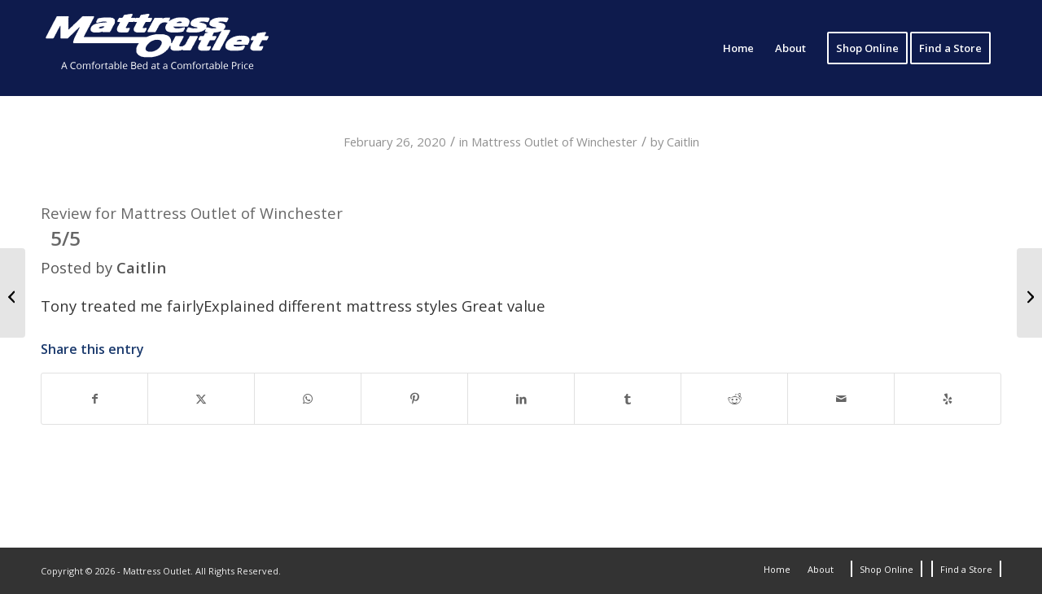

--- FILE ---
content_type: text/html; charset=UTF-8
request_url: https://www.mattoutlet.com/news/review/1929/
body_size: 25578
content:
<!DOCTYPE html>
<html lang="en-US" class="html_stretched responsive av-preloader-disabled  html_header_top html_logo_left html_main_nav_header html_menu_right html_large html_header_sticky html_header_shrinking_disabled html_mobile_menu_tablet html_header_searchicon_disabled html_content_align_center html_header_unstick_top_disabled html_header_stretch_disabled html_minimal_header html_av-overlay-side html_av-overlay-side-minimal html_av-submenu-noclone html_entry_id_1929 av-cookies-no-cookie-consent av-no-preview av-default-lightbox html_text_menu_active av-mobile-menu-switch-default">
<head>
<meta charset="UTF-8" />


<!-- mobile setting -->
<meta name="viewport" content="width=device-width, initial-scale=1">

<!-- Scripts/CSS and wp_head hook -->
<meta name='robots' content='index, follow, max-image-preview:large, max-snippet:-1, max-video-preview:-1' />
	<style>img:is([sizes="auto" i], [sizes^="auto," i]) { contain-intrinsic-size: 3000px 1500px }</style>
	
	<!-- This site is optimized with the Yoast SEO plugin v26.7 - https://yoast.com/wordpress/plugins/seo/ -->
	<title>- Mattress Outlet</title><link rel="preload" href="https://mattoutlet.wpenginepowered.com/wp-content/uploads/2023/04/matt-outlet-white.png" as="image" fetchpriority="high"><link rel="preload" href="https://fonts.gstatic.com/s/opensans/v40/memvYaGs126MiZpBA-UvWbX2vVnXBbObj2OVTSKmu0SC55K5gw.woff2" as="font" type="font/woff2" crossorigin><link rel="preload" href="https://fonts.gstatic.com/s/opensans/v40/memvYaGs126MiZpBA-UvWbX2vVnXBbObj2OVTS-mu0SC55I.woff2" as="font" type="font/woff2" crossorigin><style id="perfmatters-used-css">html{min-width:910px;}html.responsive{min-width:0px;}.container{position:relative;width:100%;margin:0 auto;padding:0px 50px;clear:both;}.inner-container{position:relative;height:100%;width:100%;}.container_wrap{clear:both;position:relative;border-top-style:solid;border-top-width:1px;}.unit,.units{float:left;display:inline;margin-left:50px;position:relative;z-index:1;min-height:1px;}#wrap_all{width:100%;position:static;z-index:2;overflow:hidden;}body .unit.alpha,body .units.alpha,body div .first{margin-left:0;clear:left;}body .unit.alpha,body .units.alpha{width:100%;}.container .av-content-full.units{width:100%;}.container{max-width:1010px;}@media only screen and (min-width: 768px) and (max-width: 989px){.responsive #top{overflow-x:hidden;}.responsive .container{max-width:782px;}}@media only screen and (max-width: 767px){.responsive #top{overflow-x:hidden;}.responsive #top #wrap_all .container{width:85%;max-width:85%;margin:0 auto;padding-left:0;padding-right:0;float:none;}.responsive .units,.responsive .unit{margin:0;}}.container:after{content:" ";display:block;height:0;clear:both;visibility:hidden;}.clearfix:before,.clearfix:after,.flex_column:before,.flex_column:after,.widget:before,.widget:after{content:" ";display:block;overflow:hidden;visibility:hidden;width:0;height:0;}.flex_column:after,.clearfix:after{clear:both;}.row,.clearfix{zoom:1;}html,body,div,span,applet,object,iframe,h1,h2,h3,h4,h5,h6,p,blockquote,pre,a,abbr,acronym,address,big,cite,code,del,dfn,em,img,ins,kbd,q,s,samp,small,strike,strong,sub,sup,tt,var,b,u,i,center,dl,dt,dd,ol,ul,li,fieldset,form,label,legend,table,caption,tbody,tfoot,thead,tr,th,td,article,aside,canvas,details,embed,figure,figcaption,footer,header,hgroup,menu,nav,output,ruby,section,summary,time,mark,audio,video{margin:0;padding:0;border:0;font-size:100%;font:inherit;vertical-align:baseline;}article,aside,details,figcaption,figure,footer,header,hgroup,menu,nav,section{display:block;}body{line-height:1em;}ol,ul{list-style:none;}*{box-sizing:border-box;}html.responsive,.responsive body{overflow-x:hidden;}body{font:13px/1.65em "HelveticaNeue","Helvetica Neue",Helvetica,Arial,sans-serif;color:#444;-webkit-text-size-adjust:100%;}h1,h2,h3,h4,h5,h6{font-weight:600;}#top h1 a,#top h2 a,#top h3 a,#top h4 a,#top h5 a,#top h6 a{font-weight:inherit;text-decoration:none;color:inherit;}#top h1 strong,#top h2 strong,#top h3 strong,#top h4 strong,#top h5 strong,#top h6 strong{color:inherit;}h5{font-size:16px;line-height:1.1em;}strong,b{font-weight:bold;}a{text-decoration:none;outline:0;max-width:100%;max-width:none \9;}#top a:where(:not(.wp-element-button)){text-decoration:none;}a:hover,a:focus,a:visited{outline:0;text-decoration:underline;}#top .avia_hidden_link_text{display:none;}ul,ol{margin-bottom:20px;}ul{list-style:none outside;margin-left:7px;}ul.disc,.entry-content-wrapper ul{list-style:disc outside;}ul ul,ul ol,ol ol,ol ul{margin:4px 0 5px 30px;}ul ul li,ul ol li,ol ol li,ol ul li{margin-bottom:6px;}.entry-content-wrapper li{margin-left:1em;padding:3px 0;}.entry-content-wrapper div li{text-indent:0;}img,a img{border:none;padding:0;margin:0;display:inline-block;max-width:100%;height:auto;}[data-av_icon]:before{-webkit-font-smoothing:antialiased;-moz-osx-font-smoothing:grayscale;font-weight:normal;content:attr(data-av_icon);speak:never;}iframe,object,embed{max-width:100%;}.hidden{position:absolute;top:0;visibility:hidden;}div .wp-caption{max-width:100%;font-size:11px;font-style:italic;border-width:1px;border-style:solid;margin:5px 15px 10px 0;position:relative;}#top .wp-caption img{border:medium none;display:block;padding:5px;margin:0;width:100%;}.wp-caption-text,#top .wp-caption .wp-caption-dd{display:block;font-size:11px;font-style:italic;margin:0 auto;padding:3px 10px 5px;text-align:center;font-family:Georgia,"Times New Roman";float:none;}#top .wp-caption.aligncenter{margin:5px auto 10px auto;padding:0;}#top .wp-caption.alignright{margin:4px 0px 0px 10px;}@media print{p,a,strong{color:#000 !important;}a{text-decoration:underline;}.entry-content a:after{content:" [" attr(href) "] ";}.container{width:100%;}#top{overflow-x:hidden;}.container{width:100%;margin:0 auto;}.units,.unit{margin:0;}.fixed_header #header,.html_header_top.html_header_sticky #header{position:relative;top:0;}#header_main{border-bottom:0;}nav,#footer,#scroll-top-link,#av-cookie-consent-badge,.image-overlay,#top #main .sidebar,#commentform,.comment_container .miniheading,.comment_container .minitext,#top .avia-post-nav{display:none;}.content{border:0;}}#header{position:relative;z-index:501;width:100%;background:transparent;}#header_main .container,.main_menu ul:first-child > li a{height:88px;line-height:88px;}.html_header_top.html_header_sticky #main{padding-top:88px;}.html_header_top.html_header_sticky #header{position:fixed;}.html_header_top.html_header_sticky.html_large #main{padding-top:116px;}.html_header_top.html_header_sticky.html_large #header_main .container,.html_header_top.html_header_sticky.html_large.html_main_nav_header .main_menu ul:first-child > li a{height:116px;line-height:116px;}#header_main{border-bottom-width:1px;border-bottom-style:solid;z-index:1;}.header_bg{position:absolute;top:0;left:0;width:100%;height:100%;opacity:.95;z-index:0;transition:all .4s ease-in-out;-webkit-perspective:1000px;-webkit-backface-visibility:hidden;}.av_minimal_header .header_bg{opacity:1;}.av_minimal_header #header_main,.av_minimal_header #header_meta{border:none;}.av_minimal_header .avia-menu-fx{display:none;}#top #header.av_minimal_header .main_menu ul:first-child >li > ul,#top #header.av_minimal_header .main_menu .avia_mega_div > .sub-menu{border-top:none;}.av_minimal_header #header_main .container,.av_minimal_header .main_menu ul:first-child > li a{height:90px;line-height:90px;}.html_header_top.html_header_sticky.html_large .av_minimal_header #header_main .container,.html_header_top.html_header_sticky.html_large.html_main_nav_header .av_minimal_header .main_menu ul:first-child > li a{height:118px;line-height:118px;}.html_header_searchicon_disabled #top .av_header_border_disabled.av_bottom_nav_disabled .main_menu .menu>li:last-child>a .avia-menu-fx{padding-right:13px;box-sizing:content-box;}.av-hamburger{padding:0 0 0 0;display:inline-block;cursor:pointer;font:inherit;color:inherit;text-transform:none;background-color:transparent;border:0;margin:0;overflow:visible;}.av-hamburger-box{width:35px;height:24px;display:inline-block;position:relative;}.av-hamburger-inner{display:block;top:50%;margin-top:-2px;}.av-hamburger-inner,.av-hamburger-inner::before,.av-hamburger-inner::after{width:40px;height:3px;background-color:#000;border-radius:3px;position:absolute;transition:transform .15s ease;}.av-hamburger-inner::before,.av-hamburger-inner::after{content:"";display:block;}.av-hamburger-inner::before{top:-10px;}.av-hamburger-inner::after{bottom:-10px;}.av-hamburger--spin .av-hamburger-inner{transition-duration:.3s;transition-timing-function:cubic-bezier(.55,.055,.675,.19);}.av-hamburger--spin .av-hamburger-inner::before{transition:top .1s .34s ease-in,opacity .1s ease-in,background-color .15s ease;}.av-hamburger--spin .av-hamburger-inner::after{transition:bottom .1s .34s ease-in,transform .3s cubic-bezier(.55,.055,.675,.19),background-color .15s ease;}.av-burger-menu-main{display:none;transition:padding .3s ease-out;}.av-burger-menu-main{cursor:pointer;}.av-burger-menu-main a{padding-left:10px;}.av-hamburger strong{display:none;}.av-hamburger-box{height:8px;}.av-hamburger-inner,.av-hamburger-inner::before,.av-hamburger-inner::after{width:100%;}div .logo{float:left;position:absolute;left:0;z-index:1;}.logo,.logo a{overflow:hidden;position:relative;display:block;height:100%;}.logo img,.logo svg{padding:0;display:block;width:auto;height:auto;height:100% \9;height:auto \9;max-height:100%;image-rendering:auto;position:relative;z-index:2;transition:opacity .4s ease-in-out;}.main_menu{clear:none;position:absolute;z-index:100;line-height:30px;height:100%;margin:0;right:0;}.av-main-nav-wrap{float:left;position:relative;z-index:3;}.av-main-nav-wrap ul{margin:0;padding:0;}.av-main-nav{z-index:110;position:relative;}.av-main-nav ul{display:none;margin-left:0;left:0;position:absolute;top:100%;width:208px;z-index:2;padding:0;box-shadow:0 8px 15px rgba(0,0,0,.1);margin-top:-1px;}.av-main-nav ul li{margin:0;padding:0;width:100%;}.av-main-nav ul li a{border-right-style:solid;border-right-width:1px;border-left-style:solid;border-left-width:1px;}.av-main-nav ul li:last-child > a{border-bottom-style:solid;border-bottom-width:1px;}.av-main-nav li{float:left;position:relative;z-index:20;}.av-main-nav li:hover{z-index:100;}.av-main-nav > li > ul{border-top-width:2px;border-top-style:solid;}.av-main-nav > li{line-height:30px;}.av-main-nav li a{max-width:none;}.av-main-nav > li > a{display:block;text-decoration:none;padding:0 13px;font-weight:normal;font-weight:600;font-size:13px;transition:background-color .4s ease-in-out,color .4s ease-in-out,border-color .4s ease-in-out;}.av-main-nav > li > a,div #menu-item-shop.cart_dropdown{transition:none;transition:background-color .4s ease-in-out,color .4s ease-in-out,border-color .4s ease-in-out;}#top .av-main-nav ul a{width:100%;height:auto;float:left;text-align:left;line-height:23px;padding:8px 15px;font-size:12px;min-height:23px;max-width:none;text-decoration:none;font-family:inherit;}#top .av-main-nav ul ul{left:-207px;top:0px;margin:0;border-top-style:solid;border-top-width:1px;padding-top:0px;}.av-main-nav li:hover ul ul{display:none;}#top .av-main-nav li:hover > ul{display:block;}.avia-menu-fx{position:absolute;bottom:-1px;height:2px;z-index:10;width:100%;left:0;opacity:0;visibility:hidden;}.av-main-nav li:hover .avia-menu-fx,.current-menu-item > a > .avia-menu-fx,.av-main-nav li:hover .current_page_item > a > .avia-menu-fx{opacity:1;visibility:visible;}.avia-menu-fx .avia-arrow-wrap{height:10px;width:10px;position:absolute;top:-10px;left:50%;margin-left:-5px;overflow:hidden;display:none;visibility:hidden;}.avia-menu-fx .avia-arrow-wrap .avia-arrow{top:10px;}.html_main_nav_header.html_logo_left #top .main_menu .menu>li:last-child>a,.html_bottom_nav_header #top #menu-item-search>a{padding-right:0;}.main_menu .avia-bullet{display:none;}.avia-bullet{display:block;position:absolute;height:0;width:0;top:51%;margin-top:-3px;left:-3px;border-top:3px solid transparent !important;border-bottom:3px solid transparent !important;border-left:3px solid green;}#top #wrap_all #header .av-menu-button > a{background:transparent;}#top #wrap_all .av_header_border_disabled .av-menu-button > a{border:none;}.av-menu-button + .av-menu-button{margin-left:-10px;}.av-menu-button + .av-menu-button > a{padding-left:0px;}#top .av-menu-button > a .avia-menu-text{padding:9px;}#top .av-menu-button > a .avia-menu-text{border:2px solid;border-radius:2px;}.av-menu-button > a .avia-menu-fx{display:none;}#top #header .av-menu-button > a .avia-menu-text{text-align:center;white-space:nowrap;}#top .menu-item-search-dropdown > a,#searchform #searchsubmit,.av_ajax_search_image,.iconfont{font-size:17px;}.avia-arrow{height:10px;width:10px;position:absolute;top:-6px;left:50%;margin-left:-5px;transform:rotate(45deg);border-width:1px;border-style:solid;visibility:hidden \9;}#top #wrap_all .av-social-link-facebook:hover a,#top #wrap_all .av-social-link-facebook a:focus{color:#fff;background-color:#37589b;}#top #wrap_all .av-social-link-twitter:hover a,#top #wrap_all .av-social-link-twitter a:focus,#top #wrap_all .av-social-link-square-x-twitter:hover a,#top #wrap_all .av-social-link-square-x-twitter a:focus{color:#000;background-color:#fff;}#top #wrap_all .av-social-link-whatsapp:hover a,#top #wrap_all .av-social-link-whatsapp a:focus{color:#fff;background-color:#00e676;}#top #wrap_all .av-social-link-mail:hover a,#top #wrap_all .av-social-link-mail a:focus{color:#fff;background-color:#9fae37;}#top #wrap_all .av-social-link-linkedin:hover a,#top #wrap_all .av-social-link-linkedin a:focus{color:#fff;background-color:#419cca;}#top #wrap_all .av-social-link-tumblr:hover a,#top #wrap_all .av-social-link-tumblr a:focus{color:#fff;background-color:#345574;}#top #wrap_all .av-social-link-pinterest:hover a,#top #wrap_all .av-social-link-pinterest a:focus{color:#fff;background-color:#cb2027;}#top #wrap_all .av-social-link-reddit:hover a,#top #wrap_all .av-social-link-reddit a:focus{color:#fff;background-color:#ff4500;}#top #wrap_all .av-social-link-yelp:hover a,#top #wrap_all .av-social-link-yelp a:focus{color:#fff;background-color:#d32323;}.content,.sidebar{padding-top:50px;padding-bottom:50px;box-sizing:content-box;min-height:1px;z-index:1;}.content:hover,.sidebar:hover{z-index:1;}.content{border-right-style:solid;border-right-width:1px;margin-right:-1px;}.content .entry-content-wrapper{padding-right:50px;}.fullsize .content{margin:0;border:none;}.fullsize .content .entry-content-wrapper{padding-right:0;}.container .minor-meta{font-size:.9em;}.post{clear:both;width:100%;float:left;position:relative;}#top .avia-post-nav{position:fixed;height:110px;top:50%;background:#aaa;background:rgba(0,0,0,.1);color:#fff;margin-top:-55px;padding:15px;text-decoration:none;z-index:501;transform:translate3d(0,0,0);}#top .avia-post-nav:hover{background:#222;background:rgba(0,0,0,.8);}.avia-post-nav .label{position:absolute;top:50%;height:22px;line-height:22px;margin-top:-11px;font-size:24px;}.avia-post-prev{left:0;border-top-right-radius:4px;border-bottom-right-radius:4px;}.avia-post-prev .label{left:10px;}.avia-post-next{right:0;border-top-left-radius:4px;border-bottom-left-radius:4px;}.avia-post-next .label{right:10px;}.avia-post-nav .entry-info{display:block;display:table;height:80px;width:220px;}.avia-post-next .entry-info{margin:0 20px 0 1px;}.avia-post-prev .entry-info{margin:0 1px 0 20px;}.avia-post-nav .entry-info span{display:table-cell;vertical-align:middle;font-size:13px;line-height:1.65em;}.avia-post-nav .entry-info-wrap{width:1px;overflow:hidden;display:block;}.avia-post-nav:hover .entry-info-wrap{width:240px;}.content .entry-content-wrapper .entry-content-wrapper{padding-right:0;padding-left:0;}#socket .container{padding-top:15px;padding-bottom:15px;}#socket{font-size:11px;margin-top:-1px;z-index:1;}#socket .menu{margin-top:6px;}#socket .sub_menu_socket{float:right;margin:0;}#socket .sub_menu_socket div{overflow:hidden;}#socket .sub_menu_socket li{float:left;display:block;padding:0 10px;border-left-style:solid;border-left-width:1px;line-height:10px;}#socket .sub_menu_socket li:first-child{border:none;}#socket .sub_menu_socket li:last-child{padding-right:0;}#socket .copyright{float:left;}#scroll-top-link{position:fixed;border-radius:2px;height:50px;width:50px;line-height:50px;text-decoration:none;text-align:center;opacity:0;right:50px;bottom:50px;z-index:1030;visibility:hidden;}#socket .avia-bullet,#socket .avia-menu-fx{display:none;}.small-preview,.avia-post-nav .entry-info-wrap,.avia-post-nav,.avia-menu-fx,.team-social,.button,.related-format-icon,.avia-slideshow-controls a,#top .social_bookmarks li a,.fallback-post-type-icon,#scroll-top-link,#av-cookie-consent-badge,.avia-slideshow-button{transition:all .3s ease-out;}.main_menu a,.pagination a{transition:color .15s ease-out;transition:background .15s ease-out;}@keyframes avia_swipe_ltr{0%{width:100%;left:0;}100%{width:100%;left:100%;}}@keyframes avia_swipe_rtl{0%{width:100%;left:0;}100%{width:100%;left:-100%;}}@keyframes avia_pop{0%{transform:scale(.8);}100%{transform:scale(1);}}@keyframes avia_pop_small{0%{transform:rotate(-175deg) scale(.2);}100%{transform:rotate(0deg) scale(1);}}@keyframes avia_pop_loader{0%{transform:rotate(0deg) scale(.2);}100%{transform:rotate(720deg) scale(1);}}@keyframes avia_shrink{0%{opacity:0;transform:scale(1);}75%{opacity:.7;}100%{opacity:0;transform:scale(0);}}@keyframes av-load8{0%{transform:rotate(0deg);}100%{transform:rotate(360deg);}}@media only screen and (max-width: 989px){.responsive #top .avia-post-prev{left:0px;}.responsive #top .avia-post-next{right:0px;}}@media only screen and (min-width: 768px) and (max-width: 989px){.responsive .main_menu ul:first-child > li > a{padding:0 10px;}.responsive #top .header_bg{opacity:1;}.responsive #main .container_wrap:first-child{border-top:none;}.responsive .logo{float:left;}.responsive .logo img{margin:0;}.responsive.html_mobile_menu_tablet .av-burger-menu-main{display:block;}.responsive #top #wrap_all .av_mobile_menu_tablet .main_menu{top:0;left:auto;right:0;display:block;}.responsive #top .av_mobile_menu_tablet .av-main-nav .menu-item{display:none;}.responsive #top .av_mobile_menu_tablet .av-main-nav .menu-item-avia-special{display:block;}.responsive.html_mobile_menu_tablet #top #wrap_all #header{position:relative;width:100%;float:none;height:auto;margin:0 !important;opacity:1;min-height:0;}.responsive.html_mobile_menu_tablet #top #main .av-logo-container .main_menu{display:block;}.responsive.html_mobile_menu_tablet.html_header_top.html_header_sticky #top #wrap_all #main{padding-top:88px;}.responsive.html_mobile_menu_tablet.html_header_top #top #main{padding-top:0 !important;margin:0;}.responsive.html_mobile_menu_tablet #top #header_main > .container .main_menu  .av-main-nav > li > a,.responsive.html_mobile_menu_tablet #top #wrap_all .av-logo-container{height:90px;line-height:90px;}.responsive.html_mobile_menu_tablet #top #header_main > .container .main_menu  .av-main-nav > li > a{min-width:0;padding:0 0 0 20px;margin:0;border-style:none;border-width:0;}.responsive.html_mobile_menu_tablet #top #header .av-main-nav > li > a,.responsive #top #header .av-main-nav > li > a:hover{background:transparent;color:inherit;}}@media only screen and (max-width: 767px){.responsive .template-blog .blog-meta,.responsive .post_author_timeline,.responsive #top #main .sidebar{display:none;}.responsive .content .entry-content-wrapper{padding:0;}.responsive .content{border:none;}.responsive .template-blog .post_delimiter{margin:0 0 30px 0;padding:30px 0 0 0;}.responsive .fullsize div .template-blog .entry-content-wrapper{text-align:left;font-size:14px;line-height:24px;}.responsive #top .fullsize .template-blog .post .entry-content-wrapper > *{max-width:100%;}.responsive #top .avia-post-nav{display:none;}.responsive #top #wrap_all #header{position:relative;width:100%;float:none;height:auto;margin:0 !important;opacity:1;min-height:0;}.responsive #top #main{padding-top:0 !important;margin:0;}.responsive #top #main .container_wrap:first-child{border-top:none;}.responsive #top .logo{position:static;display:table;height:80px !important;float:none;padding:0;border:none;width:80%;}.responsive .logo a{display:table-cell;vertical-align:middle;}.responsive .logo img,.responsive .logo svg{height:auto !important;width:auto;max-width:100%;display:block;max-height:80px;}.responsive #header_main .container{height:auto !important;}.responsive #top .header_bg{opacity:1;}.responsive .logo img,.responsive .logo svg{margin:0;}.responsive .av-burger-menu-main{display:block;}.responsive #top #wrap_all .main_menu{top:0;height:80px;left:auto;right:0;display:block;position:absolute;}.responsive .main_menu ul:first-child > li a{height:80px;line-height:80px;}.responsive #top .av-main-nav .menu-item{display:none;}.responsive #top .av-main-nav .menu-item-avia-special{display:block;}.responsive #top .av-logo-container .avia-menu{height:100%;}.responsive #top .av-logo-container .avia-menu > li > a{line-height:80px;}.responsive #top #main .av-logo-container .main_menu{display:block;}.responsive #top #main .av-logo-container .main_menu{display:block;}.responsive #top #header_main > .container .main_menu  .av-main-nav > li > a,.responsive #top #wrap_all .av-logo-container{height:80px;line-height:80px;}.responsive #top #wrap_all .av-logo-container{padding:0;}.responsive #top #header_main > .container .main_menu  .av-main-nav > li > a{min-width:0;padding:0 0 0 20px;margin:0;border-style:none;border-width:0;}.responsive #top #header .av-main-nav > li > a,.responsive #top #header .av-main-nav > li > a:hover{background:transparent;color:inherit;}.responsive #scroll-top-link{display:none;}.responsive #socket .sub_menu_socket{display:block;float:none;width:100%;clear:both;margin:0 0 0 -15px;}}.template-blog .blog-meta{float:left;margin-right:50px;}#top .fullsize .template-blog .post-meta-infos{text-align:center;}#top .fullsize .template-blog .post .entry-content-wrapper{text-align:justify;font-size:1.15em;line-height:1.7em;max-width:800px;margin:0 auto;overflow:visible;}#top .fullsize .template-blog .post .entry-content-wrapper > *{max-width:40em;margin-left:auto;margin-right:auto;}#top .fullsize .template-blog .post_delimiter{border-bottom-width:1px;border-bottom-style:solid;width:3000px;left:-1500px;position:relative;max-width:3000px;}#top .fullsize .template-blog .post_author_timeline{display:none;}#top .fullsize .template-blog .blog-meta{float:none;margin:0 auto;display:block;position:relative;width:81px;overflow:hidden;text-align:center;z-index:1000;}.post-meta-infos{font-size:.9em;position:relative;top:-8px;display:block;}.post-meta-infos a{text-decoration:none;}.post-meta-infos a:hover{text-decoration:underline;}.text-sep{padding:0 5px;}.av-content-full > .comment-entry{max-width:800px;margin-left:auto;margin-right:auto;float:none;clear:both;}.template-blog .post .entry-content-wrapper{overflow:hidden;}.template-blog .post_delimiter{margin:0 0 50px 0;padding:50px 0 0 0;clear:both;}.template-blog .post-entry-last .post_delimiter{border:none;height:1px;}.av-social-sharing-box{margin-top:30px;float:left;width:100%;}.av-share-box{width:100%;clear:both;float:left;font-size:13px;margin-top:30px;margin-bottom:-50px;padding:0;}.av-share-box .av-share-link-description{margin-bottom:20px;}#top .av-share-box ul{margin:0;padding:0;list-style-type:none;overflow:hidden;border-style:solid;border-width:1px;display:table;text-align:center;table-layout:fixed;border-radius:3px;background:transparent;}.av-social-sharing-box.av-social-sharing-box-fullwidth .av-share-box ul{width:100%;}.av-share-box ul li{margin:0;padding:0;display:table-cell;border-left-style:solid;border-left-width:1px;}.av-share-box ul li:first-child{border:none;}.av-share-box ul li a{display:block;padding:15px 0;text-decoration:none;color:inherit;font-size:14px;transition:all .2s ease-in-out;}.av-social-sharing-box .av-share-box{margin:0;}#top .av-social-sharing-box:not(.av-social-sharing-box-default) .av-share-box ul{border:none;}#top .av-social-sharing-box:not(.av-social-sharing-box-default) .av-share-box ul li{border-left:none;}:where(.wp-block-button__link){border-radius:9999px;box-shadow:none;padding:calc(.667em + 2px) calc(1.333em + 2px);text-decoration:none;}:where(.wp-block-columns){margin-bottom:1.75em;}:where(.wp-block-columns.has-background){padding:1.25em 2.375em;}:where(.wp-block-post-comments input[type=submit]){border:none;}:where(.wp-block-cover-image:not(.has-text-color)),:where(.wp-block-cover:not(.has-text-color)){color:#fff;}:where(.wp-block-cover-image.is-light:not(.has-text-color)),:where(.wp-block-cover.is-light:not(.has-text-color)){color:#000;}.wp-block-embed.alignleft,.wp-block-embed.alignright,.wp-block[data-align=left]>[data-type="core/embed"],.wp-block[data-align=right]>[data-type="core/embed"]{max-width:360px;width:100%;}.wp-block-embed.alignleft .wp-block-embed__wrapper,.wp-block-embed.alignright .wp-block-embed__wrapper,.wp-block[data-align=left]>[data-type="core/embed"] .wp-block-embed__wrapper,.wp-block[data-align=right]>[data-type="core/embed"] .wp-block-embed__wrapper{min-width:280px;}.wp-block-cover .wp-block-embed{min-height:240px;min-width:320px;}.wp-block-embed{overflow-wrap:break-word;}.wp-block-embed figcaption{margin-bottom:1em;margin-top:.5em;}.wp-block-embed iframe{max-width:100%;}.wp-block-embed__wrapper{position:relative;}.wp-embed-responsive .wp-has-aspect-ratio .wp-block-embed__wrapper:before{content:"";display:block;padding-top:50%;}.wp-embed-responsive .wp-has-aspect-ratio iframe{bottom:0;height:100%;left:0;position:absolute;right:0;top:0;width:100%;}.wp-embed-responsive .wp-embed-aspect-21-9 .wp-block-embed__wrapper:before{padding-top:42.85%;}.wp-embed-responsive .wp-embed-aspect-18-9 .wp-block-embed__wrapper:before{padding-top:50%;}.wp-embed-responsive .wp-embed-aspect-16-9 .wp-block-embed__wrapper:before{padding-top:56.25%;}.wp-embed-responsive .wp-embed-aspect-4-3 .wp-block-embed__wrapper:before{padding-top:75%;}.wp-embed-responsive .wp-embed-aspect-1-1 .wp-block-embed__wrapper:before{padding-top:100%;}.wp-embed-responsive .wp-embed-aspect-9-16 .wp-block-embed__wrapper:before{padding-top:177.77%;}.wp-embed-responsive .wp-embed-aspect-1-2 .wp-block-embed__wrapper:before{padding-top:200%;}:where(.wp-block-file){margin-bottom:1.5em;}:where(.wp-block-file__button){border-radius:2em;display:inline-block;padding:.5em 1em;}:where(.wp-block-file__button):is(a):active,:where(.wp-block-file__button):is(a):focus,:where(.wp-block-file__button):is(a):hover,:where(.wp-block-file__button):is(a):visited{box-shadow:none;color:#fff;opacity:.85;text-decoration:none;}@keyframes turn-on-visibility{0%{opacity:0;}to{opacity:1;}}@keyframes turn-off-visibility{0%{opacity:1;visibility:visible;}99%{opacity:0;visibility:visible;}to{opacity:0;visibility:hidden;}}@keyframes lightbox-zoom-in{0%{transform:translate(calc(( -100vw + var(--wp--lightbox-scrollbar-width) ) / 2 + var(--wp--lightbox-initial-left-position)),calc(-50vh + var(--wp--lightbox-initial-top-position))) scale(var(--wp--lightbox-scale));}to{transform:translate(-50%,-50%) scale(1);}}@keyframes lightbox-zoom-out{0%{transform:translate(-50%,-50%) scale(1);visibility:visible;}99%{visibility:visible;}to{transform:translate(calc(( -100vw + var(--wp--lightbox-scrollbar-width) ) / 2 + var(--wp--lightbox-initial-left-position)),calc(-50vh + var(--wp--lightbox-initial-top-position))) scale(var(--wp--lightbox-scale));visibility:hidden;}}:where(.wp-block-latest-comments:not([style*=line-height] .wp-block-latest-comments__comment)){line-height:1.1;}:where(.wp-block-latest-comments:not([style*=line-height] .wp-block-latest-comments__comment-excerpt p)){line-height:1.8;}ol,ul{box-sizing:border-box;}:where(.wp-block-navigation.has-background .wp-block-navigation-item a:not(.wp-element-button)),:where(.wp-block-navigation.has-background .wp-block-navigation-submenu a:not(.wp-element-button)){padding:.5em 1em;}:where(.wp-block-navigation .wp-block-navigation__submenu-container .wp-block-navigation-item a:not(.wp-element-button)),:where(.wp-block-navigation .wp-block-navigation__submenu-container .wp-block-navigation-submenu a:not(.wp-element-button)),:where(.wp-block-navigation .wp-block-navigation__submenu-container .wp-block-navigation-submenu button.wp-block-navigation-item__content),:where(.wp-block-navigation .wp-block-navigation__submenu-container .wp-block-pages-list__item button.wp-block-navigation-item__content){padding:.5em 1em;}@keyframes overlay-menu__fade-in-animation{0%{opacity:0;transform:translateY(.5em);}to{opacity:1;transform:translateY(0);}}:where(p.has-text-color:not(.has-link-color)) a{color:inherit;}:where(.wp-block-post-excerpt){margin-bottom:var(--wp--style--block-gap);margin-top:var(--wp--style--block-gap);}:where(.wp-block-preformatted.has-background){padding:1.25em 2.375em;}:where(.wp-block-pullquote){margin:0 0 1em;}:where(.wp-block-search__button){border:1px solid #ccc;padding:6px 10px;}:where(.wp-block-search__button-inside .wp-block-search__inside-wrapper){border:1px solid #949494;box-sizing:border-box;padding:4px;}:where(.wp-block-search__button-inside .wp-block-search__inside-wrapper) :where(.wp-block-search__button){padding:4px 8px;}:where(.wp-block-term-description){margin-bottom:var(--wp--style--block-gap);margin-top:var(--wp--style--block-gap);}:where(pre.wp-block-verse){font-family:inherit;}.editor-styles-wrapper,.entry-content{counter-reset:footnotes;}a[data-fn].fn{counter-increment:footnotes;display:inline-flex;font-size:smaller;text-decoration:none;text-indent:-9999999px;vertical-align:super;}a[data-fn].fn:after{content:"[" counter(footnotes) "]";float:left;text-indent:0;}:root{--wp--preset--font-size--normal:16px;--wp--preset--font-size--huge:42px;}html :where(.has-border-color){border-style:solid;}html :where([style*=border-top-color]){border-top-style:solid;}html :where([style*=border-right-color]){border-right-style:solid;}html :where([style*=border-bottom-color]){border-bottom-style:solid;}html :where([style*=border-left-color]){border-left-style:solid;}html :where([style*=border-width]){border-style:solid;}html :where([style*=border-top-width]){border-top-style:solid;}html :where([style*=border-right-width]){border-right-style:solid;}html :where([style*=border-bottom-width]){border-bottom-style:solid;}html :where([style*=border-left-width]){border-left-style:solid;}html :where(img[class*=wp-image-]){height:auto;max-width:100%;}:where(figure){margin:0 0 1em;}html :where(.is-position-sticky){--wp-admin--admin-bar--position-offset:var(--wp-admin--admin-bar--height,0px);}@media screen and (max-width:600px){html :where(.is-position-sticky){--wp-admin--admin-bar--position-offset:0px;}}p:empty,.entry-content-wrapper:empty{display:none;}.html_minimal_header #main > .avia-builder-el-0,.av_minimal_header + #main .container_wrap_first:first-child{border-top:none;}@keyframes avia_appear{0%{transform:scale(.5);opacity:.1;}100%{transform:scale(1);opacity:1;}}@keyframes avia_image_appear{0%{transform:scale(.7);opacity:.1;}100%{transform:scale(1);opacity:1;}}@keyframes avia_hotspot_appear{0%{transform:translate(0,80px);opacity:.1;}100%{transform:translate(0,0px);opacity:1;}}@keyframes avia_appear_short{0%{transform:scale(.5);opacity:0;}50%{opacity:1;}100%{transform:scale(1);opacity:0;}}@keyframes avia_masonry_show{0%{transform:translateZ(300px) translateY(200px) rotateX(-70deg);opacity:.1;}100%{transform:translateZ(0px) translateY(0px) rotateX(0deg);opacity:1;}}@keyframes avia_fade_move_down{0%{transform:translate(0,-20px);opacity:0;}50%{opacity:1;}100%{transform:translate(0,20px);opacity:0;}}@keyframes avia_slide_down{0%{height:0%;}100%{height:100%;}}@keyframes avia_expand{0%{width:0%;}100%{width:100%;}}@keyframes avia-ltr{0%{transform:translate(-10%,0);opacity:0;}100%{transform:translate(0,0);opacity:1;}}@keyframes avia-rtl{0%{transform:translate(10%,0);opacity:0;}100%{transform:translate(0,0);opacity:1;}}@keyframes avia-btt{0%{transform:translate(0,50%);opacity:0;}100%{transform:translate(0,0);opacity:1;}}@keyframes avia-ttb{0%{transform:translate(0,-10%);opacity:0;}100%{transform:translate(0,0);opacity:1;}}@keyframes avia-fadein{0%{opacity:0;}100%{opacity:1;}}@keyframes avia-fadeOut{0%{opacity:1;}100%{opacity:0;}}@keyframes avia-rotateIn{0%{transform-origin:center;transform:rotate3d(0,0,1,-200deg);opacity:0;}100%{transform-origin:center;transform:none;opacity:1;}}@keyframes avia-rotateInUpLeft{0%{transform-origin:left bottom;transform:rotate3d(0,0,1,45deg);opacity:0;}100%{transform-origin:left bottom;transform:none;opacity:1;}}@keyframes avia-rotateInUpRight{0%{transform-origin:right bottom;transform:rotate3d(0,0,1,-22deg);opacity:0;}100%{transform-origin:right bottom;transform:none;opacity:1;}}@keyframes avia-bg-move{0%{background-position:-31px 0;}100%{background-position:0 0;}}@keyframes caption-right{0%{transform:translate(2000px,0);opacity:0;}100%{transform:translate(0,0);opacity:1;}}@keyframes caption-left{0%{transform:translate(-2000px,0);opacity:0;}100%{transform:translate(0,0);opacity:1;}}@keyframes caption-top{0%{transform:translate(0,-20px);opacity:0;}100%{transform:translate(0,0);opacity:1;}}@keyframes caption-bottom{0%{transform:translate(0,20px);opacity:0;}100%{transform:translate(0,0);opacity:1;}}@keyframes av_pulsate{0%{transform:scale(.1);opacity:0;}50%{opacity:.7;}100%{transform:scale(1);opacity:0;}}@keyframes sonarEffect{0%{opacity:.3;}40%{opacity:.5;box-shadow:0 0 0 2px rgba(255,255,255,.1),0 0 10px 10px #fff,0 0 0 10px rgba(255,255,255,.5);}100%{box-shadow:0 0 0 2px rgba(255,255,255,.1),0 0 10px 10px #fff,0 0 0 10px rgba(255,255,255,.5);transform:scale(1.5);opacity:0;}}@keyframes avia-curtain-reveal-ltr{0%{width:101%;left:0;}100%{width:0;left:100%;}}@keyframes avia-curtain-reveal-rtl{0%{width:100%;}100%{width:0;}}@keyframes avia-curtain-reveal-ttb{0%{height:101%;top:0;}100%{height:0;top:100%;}}@keyframes avia-curtain-reveal-btt{0%{height:100%;}100%{height:0;}}@keyframes avia-fade-in-left{0%{opacity:0;transform:translate3d(-100%,0,0);}100%{opacity:1;transform:translate3d(0,0,0);}}@keyframes avia-fade-in-right{0%{opacity:0;transform:translate3d(100%,0,0);}100%{opacity:1;transform:translate3d(0,0,0);}}@keyframes avia-fade-in-down{0%{opacity:0;transform:translate3d(0,-100%,0);}100%{opacity:1;transform:translate3d(0,0,0);}}@keyframes avia-fade-in-up{0%{opacity:0;transform:translate3d(0,100%,0);}100%{opacity:1;transform:translate3d(0,0,0);}}@keyframes avia-flip-in-x{0%{transform:perspective(400px) rotate3d(1,0,0,90deg);animation-timing-function:ease-in;opacity:0;}80%{transform:perspective(400px) rotate3d(1,0,0,-5deg);}100%{transform:perspective(400px);opacity:1;}}@keyframes avia-flip-in-y{0%{transform:perspective(400px) rotate3d(0,1,0,90deg);animation-timing-function:ease-in;opacity:0;}80%{transform:perspective(400px) rotate3d(0,1,0,-5deg);}100%{transform:perspective(400px);opacity:1;}}@keyframes avia-roll-in{0%{opacity:0;transform:translate3d(-100%,0,0) rotate3d(0,0,1,-120deg);}100%{opacity:1;transform:translate3d(0,0,0);}}@keyframes avia-zoom-in{0%{opacity:0;transform:scale3d(.3,.3,.3);}100%{opacity:1;}}::-moz-selection{background-color:#1b3a6d;color:#fff;}::selection{background-color:#1b3a6d;color:#fff;}:root{--enfold-socket-color-bg:#333;--enfold-socket-color-bg2:#555;--enfold-socket-color-primary:#fff;--enfold-socket-color-secondary:#aaa;--enfold-socket-color-color:#eee;--enfold-socket-color-meta:#999;--enfold-socket-color-heading:#fff;--enfold-socket-color-border:transparent;--enfold-footer-color-bg:#222;--enfold-footer-color-bg2:#333;--enfold-footer-color-primary:#fff;--enfold-footer-color-secondary:#fff;--enfold-footer-color-color:#fff;--enfold-footer-color-meta:#fff;--enfold-footer-color-heading:#fff;--enfold-footer-color-border:transparent;--enfold-alternate-color-bg:#fcfcfc;--enfold-alternate-color-bg2:#fff;--enfold-alternate-color-primary:#1b3a6d;--enfold-alternate-color-secondary:#3d71a1;--enfold-alternate-color-color:#666;--enfold-alternate-color-meta:#8f8f8f;--enfold-alternate-color-heading:#222;--enfold-alternate-color-border:#e1e1e1;--enfold-main-color-bg:#fff;--enfold-main-color-bg2:#1b3a6d;--enfold-main-color-primary:#1b3a6d;--enfold-main-color-secondary:#3d71a1;--enfold-main-color-color:#666;--enfold-main-color-meta:#919191;--enfold-main-color-heading:#1b3a6d;--enfold-main-color-border:#e1e1e1;--enfold-header-color-bg:#0e1b4d;--enfold-header-color-bg2:#697294;--enfold-header-color-primary:#fff;--enfold-header-color-secondary:#0e1b4d;--enfold-header-color-color:#fff;--enfold-header-color-meta:#fff;--enfold-header-color-heading:#fff;--enfold-header-color-border:#0e1b4d;--enfold-header_burger_color:inherit;--enfold-header_replacement_menu_color:inherit;--enfold-header_replacement_menu_hover_color:inherit;--enfold-font-family-theme-body:"HelveticaNeue","Helvetica Neue",Helvetica,Arial,sans-serif;--enfold-font-size-theme-content:13px;--enfold-font-size-theme-h1:34px;--enfold-font-size-theme-h2:28px;--enfold-font-size-theme-h3:20px;--enfold-font-size-theme-h4:18px;--enfold-font-size-theme-h5:16px;--enfold-font-size-theme-h6:14px;--enfold-font-size-content-font:16px;}body,body .avia-tooltip{font-size:16px;}.socket_color,.socket_color div,.socket_color header,.socket_color main,.socket_color aside,.socket_color footer,.socket_color article,.socket_color nav,.socket_color section,.socket_color  span,.socket_color  applet,.socket_color object,.socket_color iframe,.socket_color h1,.socket_color h2,.socket_color h3,.socket_color h4,.socket_color h5,.socket_color h6,.socket_color p,.socket_color blockquote,.socket_color pre,.socket_color a,.socket_color abbr,.socket_color acronym,.socket_color address,.socket_color big,.socket_color cite,.socket_color code,.socket_color del,.socket_color dfn,.socket_color em,.socket_color img,.socket_color ins,.socket_color kbd,.socket_color q,.socket_color s,.socket_color samp,.socket_color small,.socket_color strike,.socket_color strong,.socket_color sub,.socket_color sup,.socket_color tt,.socket_color var,.socket_color b,.socket_color u,.socket_color i,.socket_color center,.socket_color dl,.socket_color dt,.socket_color dd,.socket_color ol,.socket_color ul,.socket_color li,.socket_color fieldset,.socket_color form,.socket_color label,.socket_color legend,.socket_color table,.socket_color caption,.socket_color tbody,.socket_color tfoot,.socket_color thead,.socket_color tr,.socket_color th,.socket_color td,.socket_color article,.socket_color aside,.socket_color canvas,.socket_color details,.socket_color embed,.socket_color figure,.socket_color fieldset,.socket_color figcaption,.socket_color footer,.socket_color header,.socket_color hgroup,.socket_color menu,.socket_color nav,.socket_color output,.socket_color ruby,.socket_color section,.socket_color summary,.socket_color time,.socket_color mark,.socket_color audio,.socket_color video,#top .socket_color .pullquote_boxed,.responsive #top .socket_color .avia-testimonial,.responsive #top.avia-blank #main .socket_color.container_wrap:first-child,#top .socket_color.fullsize .template-blog .post_delimiter,.socket_color .related_posts.av-related-style-full a{border-color:transparent;}.socket_color,.socket_color .site-background,.socket_color .first-quote,.socket_color .related_image_wrap,.socket_color .gravatar img  .socket_color .hr_content,.socket_color .news-thumb,.socket_color .post-format-icon,.socket_color .ajax_controlls a,.socket_color .tweet-text.avatar_no,.socket_color .toggler,.socket_color .toggler.activeTitle:hover,.socket_color #js_sort_items,.socket_color.inner-entry,.socket_color .grid-entry-title,.socket_color .related-format-icon,.grid-entry .socket_color .avia-arrow,.socket_color .avia-gallery-big,.socket_color .avia-gallery-big,.socket_color .avia-gallery img,.socket_color .grid-content,.socket_color .av-share-box ul,#top .socket_color .av-related-style-full .related-format-icon,.socket_color .related_posts.av-related-style-full a:hover,.socket_color.avia-fullwidth-portfolio .pagination .current,.socket_color.avia-fullwidth-portfolio .pagination a,.socket_color .av-hotspot-fallback-tooltip-inner,.socket_color .av-hotspot-fallback-tooltip-count{background-color:#333;color:#eee;}.socket_color .heading-color,.socket_color a.iconbox_icon:hover,.socket_color h1,.socket_color h2,.socket_color h3,.socket_color h4,.socket_color h5,.socket_color h6,.socket_color .sidebar .current_page_item>a,.socket_color .sidebar .current-menu-item>a,.socket_color .pagination .current,.socket_color .pagination a:hover,.socket_color strong.avia-testimonial-name,.socket_color .heading,.socket_color .toggle_content strong,.socket_color .toggle_content strong a,.socket_color .tab_content strong,.socket_color .tab_content strong a,.socket_color .asc_count,.socket_color .avia-testimonial-content strong,#top .socket_color .av-related-style-full .av-related-title,.socket_color .wp-playlist-item-meta.wp-playlist-item-title,#top .socket_color .av-no-image-slider h2 a,.socket_color .av-small-bar .avia-progress-bar .progressbar-title-wrap,.socket_color div .news-headline .news-title,.socket_color .av-default-style .av-countdown-cell-inner .av-countdown-time,.socket_color .av-default-style.av-countdown-timer.av-flip-numbers .card__top.card-time-color,.socket_color .av-default-style.av-countdown-timer.av-flip-numbers .card__bottom.card-time-color,.socket_color .av-default-style.av-countdown-timer.av-flip-numbers .card__back.card-time-color::before,.socket_color .av-default-style.av-countdown-timer.av-flip-clock .flip-clock__card .flip-clock-counter{color:#fff;}.socket_color .meta-color,.socket_color .sidebar,.socket_color .sidebar a,.socket_color .minor-meta,.socket_color .minor-meta a,.socket_color .text-sep,.socket_color blockquote,.socket_color .post_nav a,.socket_color .comment-text,.socket_color .side-container-inner,.socket_color .news-time,.socket_color .pagination a,.socket_color .pagination span,.socket_color .tweet-text.avatar_no .tweet-time,#top .socket_color .extra-mini-title,.socket_color .team-member-job-title,.socket_color .team-social a,.socket_color #js_sort_items a,.grid-entry-excerpt,.socket_color .avia-testimonial-subtitle,.socket_color .commentmetadata a,.socket_color .social_bookmarks a,.socket_color .meta-heading>*,.socket_color .slide-meta,.socket_color .slide-meta a,.socket_color .taglist,.socket_color .taglist a,.socket_color .phone-info,.socket_color .phone-info a,.socket_color .av-sort-by-term a,.socket_color .av-magazine-time,.socket_color .av-magazine .av-magazine-entry-icon,.socket_color .av-catalogue-content,.socket_color .wp-playlist-item-length,.html_modern-blog #top div .socket_color .blog-categories a,.html_modern-blog #top div .socket_color .blog-categories a:hover{color:#999;}.socket_color a,.socket_color .widget_first,.socket_color strong,.socket_color b,.socket_color b a,.socket_color strong a,.socket_color #js_sort_items a:hover,.socket_color #js_sort_items a.active_sort,.socket_color .av-sort-by-term a.active_sort,.socket_color .special_amp,.socket_color .taglist a.activeFilter,.socket_color #commentform .required,#top .socket_color .av-no-color.av-icon-style-border a.av-icon-char,.html_elegant-blog #top .socket_color .blog-categories a,.html_elegant-blog #top .socket_color .blog-categories a:hover{color:#fff;}.socket_color a:hover,.socket_color h1 a:hover,.socket_color h2 a:hover,.socket_color h3 a:hover,.socket_color h4 a:hover,.socket_color h5 a:hover,.socket_color h6 a:hover,.socket_color .template-search  a.news-content:hover,.socket_color .wp-playlist-item .wp-playlist-caption:hover{color:#aaa;}.socket_color .primary-background,.socket_color .primary-background a,div .socket_color .button,.socket_color #submit,.socket_color input[type='submit'],.socket_color .small-preview:hover,.socket_color .avia-menu-fx,.socket_color .avia-menu-fx .avia-arrow,.socket_color.iconbox_top .iconbox_icon,.socket_color .iconbox_top a.iconbox_icon:hover,.socket_color .avia-data-table th.avia-highlight-col,.socket_color .avia-color-theme-color,.socket_color .avia-color-theme-color:hover,.socket_color .image-overlay .image-overlay-inside:before,.socket_color .comment-count,.socket_color .av_dropcap2,.responsive #top .socket_color .av-open-submenu.av-subnav-menu > li > a:hover,#top .socket_color .av-open-submenu.av-subnav-menu li > ul a:hover,.socket_color .av-colored-style .av-countdown-cell-inner{background-color:#fff;color:#333;border-color:#ddd;}.socket_color blockquote,.socket_color .avia-bullet,.socket_color .av-no-color.av-icon-style-border a.av-icon-char{border-color:#fff;}.html_header_top .socket_color .main_menu ul:first-child >li > ul,.html_header_top #top .socket_color .avia_mega_div > .sub-menu{border-top-color:#fff;}.socket_color ::-webkit-input-placeholder{color:#999;}.socket_color ::-moz-placeholder{color:#999;opacity:1;}.socket_color :-ms-input-placeholder{color:#999;}.socket_color .header_bg,.socket_color .main_menu ul ul,.socket_color .main_menu .menu ul li a,.socket_color .pointer_arrow_wrap .pointer_arrow,.socket_color .avia_mega_div,.socket_color .av-subnav-menu > li ul,.socket_color .av-subnav-menu a{background-color:#333;color:#999;}.socket_color .main_menu .menu ul li a:hover,.socket_color .main_menu .menu ul li a:focus,.socket_color .av-subnav-menu ul a:hover,.socket_color .av-subnav-menu ul a:focus{background-color:#555;}.socket_color .sub_menu>ul>li>a,.socket_color .sub_menu>div>ul>li>a,.socket_color .main_menu ul:first-child > li > a,#top .socket_color .main_menu .menu ul .current_page_item > a,#top .socket_color .main_menu .menu ul .current-menu-item > a,#top .socket_color .sub_menu li ul a{color:#999;}#top .socket_color .main_menu .menu ul li > a:hover,#top .socket_color .main_menu .menu ul li > a:focus{color:#eee;}.socket_color .av-subnav-menu a:hover,.socket_color .av-subnav-menu a:focus,.socket_color .main_menu ul:first-child > li a:hover,.socket_color .main_menu ul:first-child > li a:focus,.socket_color .main_menu ul:first-child > li.current-menu-item > a,.socket_color .main_menu ul:first-child > li.current_page_item > a,.socket_color .main_menu ul:first-child > li.active-parent-item > a{color:#eee;}html,#scroll-top-link,#av-cookie-consent-badge{background-color:#333;}#scroll-top-link,#av-cookie-consent-badge{color:#eee;border:1px solid transparent;}.main_color,.main_color div,.main_color header,.main_color main,.main_color aside,.main_color footer,.main_color article,.main_color nav,.main_color section,.main_color  span,.main_color  applet,.main_color object,.main_color iframe,.main_color h1,.main_color h2,.main_color h3,.main_color h4,.main_color h5,.main_color h6,.main_color p,.main_color blockquote,.main_color pre,.main_color a,.main_color abbr,.main_color acronym,.main_color address,.main_color big,.main_color cite,.main_color code,.main_color del,.main_color dfn,.main_color em,.main_color img,.main_color ins,.main_color kbd,.main_color q,.main_color s,.main_color samp,.main_color small,.main_color strike,.main_color strong,.main_color sub,.main_color sup,.main_color tt,.main_color var,.main_color b,.main_color u,.main_color i,.main_color center,.main_color dl,.main_color dt,.main_color dd,.main_color ol,.main_color ul,.main_color li,.main_color fieldset,.main_color form,.main_color label,.main_color legend,.main_color table,.main_color caption,.main_color tbody,.main_color tfoot,.main_color thead,.main_color tr,.main_color th,.main_color td,.main_color article,.main_color aside,.main_color canvas,.main_color details,.main_color embed,.main_color figure,.main_color fieldset,.main_color figcaption,.main_color footer,.main_color header,.main_color hgroup,.main_color menu,.main_color nav,.main_color output,.main_color ruby,.main_color section,.main_color summary,.main_color time,.main_color mark,.main_color audio,.main_color video,#top .main_color .pullquote_boxed,.responsive #top .main_color .avia-testimonial,.responsive #top.avia-blank #main .main_color.container_wrap:first-child,#top .main_color.fullsize .template-blog .post_delimiter,.main_color .related_posts.av-related-style-full a{border-color:#e1e1e1;}.main_color,.main_color .site-background,.main_color .first-quote,.main_color .related_image_wrap,.main_color .gravatar img  .main_color .hr_content,.main_color .news-thumb,.main_color .post-format-icon,.main_color .ajax_controlls a,.main_color .tweet-text.avatar_no,.main_color .toggler,.main_color .toggler.activeTitle:hover,.main_color #js_sort_items,.main_color.inner-entry,.main_color .grid-entry-title,.main_color .related-format-icon,.grid-entry .main_color .avia-arrow,.main_color .avia-gallery-big,.main_color .avia-gallery-big,.main_color .avia-gallery img,.main_color .grid-content,.main_color .av-share-box ul,#top .main_color .av-related-style-full .related-format-icon,.main_color .related_posts.av-related-style-full a:hover,.main_color.avia-fullwidth-portfolio .pagination .current,.main_color.avia-fullwidth-portfolio .pagination a,.main_color .av-hotspot-fallback-tooltip-inner,.main_color .av-hotspot-fallback-tooltip-count{background-color:#fff;color:#666;}.main_color .heading-color,.main_color a.iconbox_icon:hover,.main_color h1,.main_color h2,.main_color h3,.main_color h4,.main_color h5,.main_color h6,.main_color .sidebar .current_page_item>a,.main_color .sidebar .current-menu-item>a,.main_color .pagination .current,.main_color .pagination a:hover,.main_color strong.avia-testimonial-name,.main_color .heading,.main_color .toggle_content strong,.main_color .toggle_content strong a,.main_color .tab_content strong,.main_color .tab_content strong a,.main_color .asc_count,.main_color .avia-testimonial-content strong,#top .main_color .av-related-style-full .av-related-title,.main_color .wp-playlist-item-meta.wp-playlist-item-title,#top .main_color .av-no-image-slider h2 a,.main_color .av-small-bar .avia-progress-bar .progressbar-title-wrap,.main_color div .news-headline .news-title,.main_color .av-default-style .av-countdown-cell-inner .av-countdown-time,.main_color .av-default-style.av-countdown-timer.av-flip-numbers .card__top.card-time-color,.main_color .av-default-style.av-countdown-timer.av-flip-numbers .card__bottom.card-time-color,.main_color .av-default-style.av-countdown-timer.av-flip-numbers .card__back.card-time-color::before,.main_color .av-default-style.av-countdown-timer.av-flip-clock .flip-clock__card .flip-clock-counter{color:#1b3a6d;}.main_color .meta-color,.main_color .sidebar,.main_color .sidebar a,.main_color .minor-meta,.main_color .minor-meta a,.main_color .text-sep,.main_color blockquote,.main_color .post_nav a,.main_color .comment-text,.main_color .side-container-inner,.main_color .news-time,.main_color .pagination a,.main_color .pagination span,.main_color .tweet-text.avatar_no .tweet-time,#top .main_color .extra-mini-title,.main_color .team-member-job-title,.main_color .team-social a,.main_color #js_sort_items a,.grid-entry-excerpt,.main_color .avia-testimonial-subtitle,.main_color .commentmetadata a,.main_color .social_bookmarks a,.main_color .meta-heading>*,.main_color .slide-meta,.main_color .slide-meta a,.main_color .taglist,.main_color .taglist a,.main_color .phone-info,.main_color .phone-info a,.main_color .av-sort-by-term a,.main_color .av-magazine-time,.main_color .av-magazine .av-magazine-entry-icon,.main_color .av-catalogue-content,.main_color .wp-playlist-item-length,.html_modern-blog #top div .main_color .blog-categories a,.html_modern-blog #top div .main_color .blog-categories a:hover{color:#919191;}.main_color a,.main_color .widget_first,.main_color strong,.main_color b,.main_color b a,.main_color strong a,.main_color #js_sort_items a:hover,.main_color #js_sort_items a.active_sort,.main_color .av-sort-by-term a.active_sort,.main_color .special_amp,.main_color .taglist a.activeFilter,.main_color #commentform .required,#top .main_color .av-no-color.av-icon-style-border a.av-icon-char,.html_elegant-blog #top .main_color .blog-categories a,.html_elegant-blog #top .main_color .blog-categories a:hover{color:#1b3a6d;}.main_color a:hover,.main_color h1 a:hover,.main_color h2 a:hover,.main_color h3 a:hover,.main_color h4 a:hover,.main_color h5 a:hover,.main_color h6 a:hover,.main_color .template-search  a.news-content:hover,.main_color .wp-playlist-item .wp-playlist-caption:hover{color:#3d71a1;}.main_color .primary-background,.main_color .primary-background a,div .main_color .button,.main_color #submit,.main_color input[type='submit'],.main_color .small-preview:hover,.main_color .avia-menu-fx,.main_color .avia-menu-fx .avia-arrow,.main_color.iconbox_top .iconbox_icon,.main_color .iconbox_top a.iconbox_icon:hover,.main_color .avia-data-table th.avia-highlight-col,.main_color .avia-color-theme-color,.main_color .avia-color-theme-color:hover,.main_color .image-overlay .image-overlay-inside:before,.main_color .comment-count,.main_color .av_dropcap2,.responsive #top .main_color .av-open-submenu.av-subnav-menu > li > a:hover,#top .main_color .av-open-submenu.av-subnav-menu li > ul a:hover,.main_color .av-colored-style .av-countdown-cell-inner{background-color:#1b3a6d;color:#fff;border-color:#09184b;}.main_color blockquote,.main_color .avia-bullet,.main_color .av-no-color.av-icon-style-border a.av-icon-char{border-color:#1b3a6d;}.html_header_top .main_color .main_menu ul:first-child >li > ul,.html_header_top #top .main_color .avia_mega_div > .sub-menu{border-top-color:#1b3a6d;}.main_color ::-webkit-input-placeholder{color:#919191;}.main_color ::-moz-placeholder{color:#919191;opacity:1;}.main_color :-ms-input-placeholder{color:#919191;}.main_color .header_bg,.main_color .main_menu ul ul,.main_color .main_menu .menu ul li a,.main_color .pointer_arrow_wrap .pointer_arrow,.main_color .avia_mega_div,.main_color .av-subnav-menu > li ul,.main_color .av-subnav-menu a{background-color:#fff;color:#919191;}.main_color .main_menu .menu ul li a:hover,.main_color .main_menu .menu ul li a:focus,.main_color .av-subnav-menu ul a:hover,.main_color .av-subnav-menu ul a:focus{background-color:#1b3a6d;}.main_color .sub_menu>ul>li>a,.main_color .sub_menu>div>ul>li>a,.main_color .main_menu ul:first-child > li > a,#top .main_color .main_menu .menu ul .current_page_item > a,#top .main_color .main_menu .menu ul .current-menu-item > a,#top .main_color .sub_menu li ul a{color:#919191;}#top .main_color .main_menu .menu ul li > a:hover,#top .main_color .main_menu .menu ul li > a:focus{color:#666;}.main_color .av-subnav-menu a:hover,.main_color .av-subnav-menu a:focus,.main_color .main_menu ul:first-child > li a:hover,.main_color .main_menu ul:first-child > li a:focus,.main_color .main_menu ul:first-child > li.current-menu-item > a,.main_color .main_menu ul:first-child > li.current_page_item > a,.main_color .main_menu ul:first-child > li.active-parent-item > a{color:#666;}#main{border-color:#e1e1e1;}#scroll-top-link:hover,#av-cookie-consent-badge:hover{background-color:#1b3a6d;color:#1b3a6d;border:1px solid #e1e1e1;}.html_stretched #wrap_all{background-color:#fff;}.header_color,.header_color div,.header_color header,.header_color main,.header_color aside,.header_color footer,.header_color article,.header_color nav,.header_color section,.header_color  span,.header_color  applet,.header_color object,.header_color iframe,.header_color h1,.header_color h2,.header_color h3,.header_color h4,.header_color h5,.header_color h6,.header_color p,.header_color blockquote,.header_color pre,.header_color a,.header_color abbr,.header_color acronym,.header_color address,.header_color big,.header_color cite,.header_color code,.header_color del,.header_color dfn,.header_color em,.header_color img,.header_color ins,.header_color kbd,.header_color q,.header_color s,.header_color samp,.header_color small,.header_color strike,.header_color strong,.header_color sub,.header_color sup,.header_color tt,.header_color var,.header_color b,.header_color u,.header_color i,.header_color center,.header_color dl,.header_color dt,.header_color dd,.header_color ol,.header_color ul,.header_color li,.header_color fieldset,.header_color form,.header_color label,.header_color legend,.header_color table,.header_color caption,.header_color tbody,.header_color tfoot,.header_color thead,.header_color tr,.header_color th,.header_color td,.header_color article,.header_color aside,.header_color canvas,.header_color details,.header_color embed,.header_color figure,.header_color fieldset,.header_color figcaption,.header_color footer,.header_color header,.header_color hgroup,.header_color menu,.header_color nav,.header_color output,.header_color ruby,.header_color section,.header_color summary,.header_color time,.header_color mark,.header_color audio,.header_color video,#top .header_color .pullquote_boxed,.responsive #top .header_color .avia-testimonial,.responsive #top.avia-blank #main .header_color.container_wrap:first-child,#top .header_color.fullsize .template-blog .post_delimiter,.header_color .related_posts.av-related-style-full a{border-color:#0e1b4d;}.header_color,.header_color .site-background,.header_color .first-quote,.header_color .related_image_wrap,.header_color .gravatar img  .header_color .hr_content,.header_color .news-thumb,.header_color .post-format-icon,.header_color .ajax_controlls a,.header_color .tweet-text.avatar_no,.header_color .toggler,.header_color .toggler.activeTitle:hover,.header_color #js_sort_items,.header_color.inner-entry,.header_color .grid-entry-title,.header_color .related-format-icon,.grid-entry .header_color .avia-arrow,.header_color .avia-gallery-big,.header_color .avia-gallery-big,.header_color .avia-gallery img,.header_color .grid-content,.header_color .av-share-box ul,#top .header_color .av-related-style-full .related-format-icon,.header_color .related_posts.av-related-style-full a:hover,.header_color.avia-fullwidth-portfolio .pagination .current,.header_color.avia-fullwidth-portfolio .pagination a,.header_color .av-hotspot-fallback-tooltip-inner,.header_color .av-hotspot-fallback-tooltip-count{background-color:#0e1b4d;color:#fff;}.header_color .heading-color,.header_color a.iconbox_icon:hover,.header_color h1,.header_color h2,.header_color h3,.header_color h4,.header_color h5,.header_color h6,.header_color .sidebar .current_page_item>a,.header_color .sidebar .current-menu-item>a,.header_color .pagination .current,.header_color .pagination a:hover,.header_color strong.avia-testimonial-name,.header_color .heading,.header_color .toggle_content strong,.header_color .toggle_content strong a,.header_color .tab_content strong,.header_color .tab_content strong a,.header_color .asc_count,.header_color .avia-testimonial-content strong,#top .header_color .av-related-style-full .av-related-title,.header_color .wp-playlist-item-meta.wp-playlist-item-title,#top .header_color .av-no-image-slider h2 a,.header_color .av-small-bar .avia-progress-bar .progressbar-title-wrap,.header_color div .news-headline .news-title,.header_color .av-default-style .av-countdown-cell-inner .av-countdown-time,.header_color .av-default-style.av-countdown-timer.av-flip-numbers .card__top.card-time-color,.header_color .av-default-style.av-countdown-timer.av-flip-numbers .card__bottom.card-time-color,.header_color .av-default-style.av-countdown-timer.av-flip-numbers .card__back.card-time-color::before,.header_color .av-default-style.av-countdown-timer.av-flip-clock .flip-clock__card .flip-clock-counter{color:#fff;}.header_color .meta-color,.header_color .sidebar,.header_color .sidebar a,.header_color .minor-meta,.header_color .minor-meta a,.header_color .text-sep,.header_color blockquote,.header_color .post_nav a,.header_color .comment-text,.header_color .side-container-inner,.header_color .news-time,.header_color .pagination a,.header_color .pagination span,.header_color .tweet-text.avatar_no .tweet-time,#top .header_color .extra-mini-title,.header_color .team-member-job-title,.header_color .team-social a,.header_color #js_sort_items a,.grid-entry-excerpt,.header_color .avia-testimonial-subtitle,.header_color .commentmetadata a,.header_color .social_bookmarks a,.header_color .meta-heading>*,.header_color .slide-meta,.header_color .slide-meta a,.header_color .taglist,.header_color .taglist a,.header_color .phone-info,.header_color .phone-info a,.header_color .av-sort-by-term a,.header_color .av-magazine-time,.header_color .av-magazine .av-magazine-entry-icon,.header_color .av-catalogue-content,.header_color .wp-playlist-item-length,.html_modern-blog #top div .header_color .blog-categories a,.html_modern-blog #top div .header_color .blog-categories a:hover{color:#fff;}.header_color a,.header_color .widget_first,.header_color strong,.header_color b,.header_color b a,.header_color strong a,.header_color #js_sort_items a:hover,.header_color #js_sort_items a.active_sort,.header_color .av-sort-by-term a.active_sort,.header_color .special_amp,.header_color .taglist a.activeFilter,.header_color #commentform .required,#top .header_color .av-no-color.av-icon-style-border a.av-icon-char,.html_elegant-blog #top .header_color .blog-categories a,.html_elegant-blog #top .header_color .blog-categories a:hover{color:#fff;}.header_color a:hover,.header_color h1 a:hover,.header_color h2 a:hover,.header_color h3 a:hover,.header_color h4 a:hover,.header_color h5 a:hover,.header_color h6 a:hover,.header_color .template-search  a.news-content:hover,.header_color .wp-playlist-item .wp-playlist-caption:hover{color:#0e1b4d;}.header_color .primary-background,.header_color .primary-background a,div .header_color .button,.header_color #submit,.header_color input[type='submit'],.header_color .small-preview:hover,.header_color .avia-menu-fx,.header_color .avia-menu-fx .avia-arrow,.header_color.iconbox_top .iconbox_icon,.header_color .iconbox_top a.iconbox_icon:hover,.header_color .avia-data-table th.avia-highlight-col,.header_color .avia-color-theme-color,.header_color .avia-color-theme-color:hover,.header_color .image-overlay .image-overlay-inside:before,.header_color .comment-count,.header_color .av_dropcap2,.responsive #top .header_color .av-open-submenu.av-subnav-menu > li > a:hover,#top .header_color .av-open-submenu.av-subnav-menu li > ul a:hover,.header_color .av-colored-style .av-countdown-cell-inner{background-color:#fff;color:#0e1b4d;border-color:#ddd;}.header_color blockquote,.header_color .avia-bullet,.header_color .av-no-color.av-icon-style-border a.av-icon-char{border-color:#fff;}.html_header_top .header_color .main_menu ul:first-child >li > ul,.html_header_top #top .header_color .avia_mega_div > .sub-menu{border-top-color:#fff;}.header_color ::-webkit-input-placeholder{color:#fff;}.header_color ::-moz-placeholder{color:#fff;opacity:1;}.header_color :-ms-input-placeholder{color:#fff;}.header_color .header_bg,.header_color .main_menu ul ul,.header_color .main_menu .menu ul li a,.header_color .pointer_arrow_wrap .pointer_arrow,.header_color .avia_mega_div,.header_color .av-subnav-menu > li ul,.header_color .av-subnav-menu a{background-color:#0e1b4d;color:#fff;}.header_color .main_menu .menu ul li a:hover,.header_color .main_menu .menu ul li a:focus,.header_color .av-subnav-menu ul a:hover,.header_color .av-subnav-menu ul a:focus{background-color:#697294;}.header_color .sub_menu>ul>li>a,.header_color .sub_menu>div>ul>li>a,.header_color .main_menu ul:first-child > li > a,#top .header_color .main_menu .menu ul .current_page_item > a,#top .header_color .main_menu .menu ul .current-menu-item > a,#top .header_color .sub_menu li ul a{color:#fff;}#top .header_color .main_menu .menu ul li > a:hover,#top .header_color .main_menu .menu ul li > a:focus{color:#fff;}.header_color .av-subnav-menu a:hover,.header_color .av-subnav-menu a:focus,.header_color .main_menu ul:first-child > li a:hover,.header_color .main_menu ul:first-child > li a:focus,.header_color .main_menu ul:first-child > li.current-menu-item > a,.header_color .main_menu ul:first-child > li.current_page_item > a,.header_color .main_menu ul:first-child > li.active-parent-item > a{color:#fff;}#main,.avia-msie-8 .av_header_sticky_disabled#header{background-color:#0e1b4d;}.header_color .av-hamburger-inner,.header_color .av-hamburger-inner::before,.header_color .av-hamburger-inner::after{background-color:#fff;}h1,h2,h3,h4,h5,h6,#top .title_container .main-title,tr.pricing-row td,#top .portfolio-title,.callout .content-area,.avia-big-box .avia-innerbox,.av-special-font,.av-current-sort-title,.html_elegant-blog #top .minor-meta,#av-burger-menu-ul li{font-family:"open sans",Helvetica,Arial,sans-serif;}:root{--enfold-font-family-heading:"open sans",Helvetica,Arial,sans-serif;}body.open_sans{font-family:"open sans",Helvetica,Arial,sans-serif;}:root{--enfold-font-family-body:"open sans",Helvetica,Arial,sans-serif;}#top .fullsize .template-blog .post .entry-content-wrapper > *,#top .fullsize .template-blog .post .entry-content-wrapper{max-width:100% !important;}.container{width:100%;}.responsive .container{max-width:1310px;}.ewd-urp-clear{clear:both;}.ewd-urp-review-div{margin-top:48px;}.ewd-urp-review-score{float:left;width:auto;min-height:23px;padding-right:10px;}.ewd-urp-review-score-number{float:left;width:auto;font-size:1.3em;font-weight:600;}.ewd-urp-review-title{display:inline;min-width:200px;font-size:1.2em;font-weight:600;color:#111;}.ewd-urp-author-date-categories{margin:5px 0;color:#555;}.ewd-urp-review-body{color:#111;font-size:1em;}.ewd-urp-review-graphic{margin-top:8px;}.ewd-urp-author{font-weight:bold;}.ewd-urp-review-body{color:#353535;margin-top:16px;}.ewd-urp-flag-inappropriate{display:none;height:18px;width:18px;background-color:transparent;background-image:url("https://mattoutlet.wpenginepowered.com/wp-content/plugins/ultimate-reviews/assets/css/../img/exclamation_mark_green.png");background-size:18px 18px;background-repeat:no-repeat;float:right;cursor:pointer;margin-left:8px;margin-top:10px;}.ewd-urp-flag-inappropriate:hover,.ewd-urp-flag-inappropriate.ewd-urp-content-flagged{background-color:transparent;background-image:url("https://mattoutlet.wpenginepowered.com/wp-content/plugins/ultimate-reviews/assets/css/../img/exclamation_mark_red.png");background-size:18px 18px;background-repeat:no-repeat;}.ewd-urp-review-graphic{position:relative;float:left;margin-right:12px;}</style>
	<link rel="canonical" href="https://www.mattoutlet.com/news/review/1929/" />
	<meta property="og:locale" content="en_US" />
	<meta property="og:type" content="article" />
	<meta property="og:title" content="- Mattress Outlet" />
	<meta property="og:description" content="Review for Mattress Outlet of Winchester 5/5 Posted by Caitlin Tony treated me fairlyExplained different mattress styles Great value" />
	<meta property="og:url" content="https://www.mattoutlet.com/news/review/1929/" />
	<meta property="og:site_name" content="Mattress Outlet" />
	<meta name="twitter:card" content="summary_large_image" />
	<script type="application/ld+json" class="yoast-schema-graph">{"@context":"https://schema.org","@graph":[{"@type":"WebPage","@id":"https://www.mattoutlet.com/news/review/1929/","url":"https://www.mattoutlet.com/news/review/1929/","name":"- Mattress Outlet","isPartOf":{"@id":"https://www.mattoutlet.com/#website"},"datePublished":"2020-02-26T17:15:47+00:00","breadcrumb":{"@id":"https://www.mattoutlet.com/news/review/1929/#breadcrumb"},"inLanguage":"en-US","potentialAction":[{"@type":"ReadAction","target":["https://www.mattoutlet.com/news/review/1929/"]}]},{"@type":"BreadcrumbList","@id":"https://www.mattoutlet.com/news/review/1929/#breadcrumb","itemListElement":[{"@type":"ListItem","position":1,"name":"Home","item":"https://www.mattoutlet.com/home-testing/"},{"@type":"ListItem","position":2,"name":"Reviews","item":"https://www.mattoutlet.com/news/review/"}]},{"@type":"WebSite","@id":"https://www.mattoutlet.com/#website","url":"https://www.mattoutlet.com/","name":"Mattress Outlet","description":"A Comfortable Bed at a Comfortable Price","publisher":{"@id":"https://www.mattoutlet.com/#organization"},"potentialAction":[{"@type":"SearchAction","target":{"@type":"EntryPoint","urlTemplate":"https://www.mattoutlet.com/?s={search_term_string}"},"query-input":{"@type":"PropertyValueSpecification","valueRequired":true,"valueName":"search_term_string"}}],"inLanguage":"en-US"},{"@type":"Organization","@id":"https://www.mattoutlet.com/#organization","name":"Mattress Outlet","url":"https://www.mattoutlet.com/","logo":{"@type":"ImageObject","inLanguage":"en-US","@id":"https://www.mattoutlet.com/#/schema/logo/image/","url":"https://www.mattoutlet.com/wp-content/uploads/2020/02/Mattress-outlet-logo-png.png","contentUrl":"https://www.mattoutlet.com/wp-content/uploads/2020/02/Mattress-outlet-logo-png.png","width":1234,"height":419,"caption":"Mattress Outlet"},"image":{"@id":"https://www.mattoutlet.com/#/schema/logo/image/"}}]}</script>
	<!-- / Yoast SEO plugin. -->


<link rel='dns-prefetch' href='//www.googletagmanager.com' />
<link rel="alternate" type="application/rss+xml" title="Mattress Outlet &raquo; Feed" href="https://www.mattoutlet.com/feed/" />
<link rel="alternate" type="application/rss+xml" title="Mattress Outlet &raquo; Comments Feed" href="https://www.mattoutlet.com/comments/feed/" />

<!-- google webfont font replacement -->

			<script type='text/javascript'>

				(function() {

					/*	check if webfonts are disabled by user setting via cookie - or user must opt in.	*/
					var html = document.getElementsByTagName('html')[0];
					var cookie_check = html.className.indexOf('av-cookies-needs-opt-in') >= 0 || html.className.indexOf('av-cookies-can-opt-out') >= 0;
					var allow_continue = true;
					var silent_accept_cookie = html.className.indexOf('av-cookies-user-silent-accept') >= 0;

					if( cookie_check && ! silent_accept_cookie )
					{
						if( ! document.cookie.match(/aviaCookieConsent/) || html.className.indexOf('av-cookies-session-refused') >= 0 )
						{
							allow_continue = false;
						}
						else
						{
							if( ! document.cookie.match(/aviaPrivacyRefuseCookiesHideBar/) )
							{
								allow_continue = false;
							}
							else if( ! document.cookie.match(/aviaPrivacyEssentialCookiesEnabled/) )
							{
								allow_continue = false;
							}
							else if( document.cookie.match(/aviaPrivacyGoogleWebfontsDisabled/) )
							{
								allow_continue = false;
							}
						}
					}

					if( allow_continue )
					{
						var f = document.createElement('link');

						f.type 	= 'text/css';
						f.rel 	= 'stylesheet';
						f.href 	= 'https://fonts.googleapis.com/css?display=swap&family=Open+Sans:400,600&display=auto';
						f.id 	= 'avia-google-webfont';

						document.getElementsByTagName('head')[0].appendChild(f);
					}
				})();

			</script>
			<link rel="stylesheet" id="avia-grid-css" type="text/css" media="all" data-pmdelayedstyle="https://www.mattoutlet.com/wp-content/themes/enfold/css/grid.css?ver=7.0">
<link rel="stylesheet" id="avia-base-css" type="text/css" media="all" data-pmdelayedstyle="https://www.mattoutlet.com/wp-content/themes/enfold/css/base.css?ver=7.0">
<link rel="stylesheet" id="avia-layout-css" type="text/css" media="all" data-pmdelayedstyle="https://www.mattoutlet.com/wp-content/themes/enfold/css/layout.css?ver=7.0">
<link rel="stylesheet" id="avia-module-blog-css" type="text/css" media="all" data-pmdelayedstyle="https://www.mattoutlet.com/wp-content/themes/enfold/config-templatebuilder/avia-shortcodes/blog/blog.css?ver=7.0">
<link rel="stylesheet" id="avia-module-postslider-css" type="text/css" media="all" data-pmdelayedstyle="https://www.mattoutlet.com/wp-content/themes/enfold/config-templatebuilder/avia-shortcodes/postslider/postslider.css?ver=7.0">
<link rel="stylesheet" id="avia-module-button-css" type="text/css" media="all" data-pmdelayedstyle="https://www.mattoutlet.com/wp-content/themes/enfold/config-templatebuilder/avia-shortcodes/buttons/buttons.css?ver=7.0">
<link rel="stylesheet" id="avia-module-buttonrow-css" type="text/css" media="all" data-pmdelayedstyle="https://www.mattoutlet.com/wp-content/themes/enfold/config-templatebuilder/avia-shortcodes/buttonrow/buttonrow.css?ver=7.0">
<link rel="stylesheet" id="avia-module-button-fullwidth-css" type="text/css" media="all" data-pmdelayedstyle="https://www.mattoutlet.com/wp-content/themes/enfold/config-templatebuilder/avia-shortcodes/buttons_fullwidth/buttons_fullwidth.css?ver=7.0">
<link rel="stylesheet" id="avia-module-comments-css" type="text/css" media="all" data-pmdelayedstyle="https://www.mattoutlet.com/wp-content/themes/enfold/config-templatebuilder/avia-shortcodes/comments/comments.css?ver=7.0">
<link rel="stylesheet" id="avia-module-contact-css" type="text/css" media="all" data-pmdelayedstyle="https://www.mattoutlet.com/wp-content/themes/enfold/config-templatebuilder/avia-shortcodes/contact/contact.css?ver=7.0">
<link rel="stylesheet" id="avia-module-slideshow-css" type="text/css" media="all" data-pmdelayedstyle="https://www.mattoutlet.com/wp-content/themes/enfold/config-templatebuilder/avia-shortcodes/slideshow/slideshow.css?ver=7.0">
<link rel="stylesheet" id="avia-module-gallery-css" type="text/css" media="all" data-pmdelayedstyle="https://www.mattoutlet.com/wp-content/themes/enfold/config-templatebuilder/avia-shortcodes/gallery/gallery.css?ver=7.0">
<link rel="stylesheet" id="avia-module-gridrow-css" type="text/css" media="all" data-pmdelayedstyle="https://www.mattoutlet.com/wp-content/themes/enfold/config-templatebuilder/avia-shortcodes/grid_row/grid_row.css?ver=7.0">
<link rel="stylesheet" id="avia-module-heading-css" type="text/css" media="all" data-pmdelayedstyle="https://www.mattoutlet.com/wp-content/themes/enfold/config-templatebuilder/avia-shortcodes/heading/heading.css?ver=7.0">
<link rel="stylesheet" id="avia-module-hr-css" type="text/css" media="all" data-pmdelayedstyle="https://www.mattoutlet.com/wp-content/themes/enfold/config-templatebuilder/avia-shortcodes/hr/hr.css?ver=7.0">
<link rel="stylesheet" id="avia-module-icon-css" type="text/css" media="all" data-pmdelayedstyle="https://www.mattoutlet.com/wp-content/themes/enfold/config-templatebuilder/avia-shortcodes/icon/icon.css?ver=7.0">
<link rel="stylesheet" id="avia-module-iconbox-css" type="text/css" media="all" data-pmdelayedstyle="https://www.mattoutlet.com/wp-content/themes/enfold/config-templatebuilder/avia-shortcodes/iconbox/iconbox.css?ver=7.0">
<link rel="stylesheet" id="avia-module-iconlist-css" type="text/css" media="all" data-pmdelayedstyle="https://www.mattoutlet.com/wp-content/themes/enfold/config-templatebuilder/avia-shortcodes/iconlist/iconlist.css?ver=7.0">
<link rel="stylesheet" id="avia-module-image-css" type="text/css" media="all" data-pmdelayedstyle="https://www.mattoutlet.com/wp-content/themes/enfold/config-templatebuilder/avia-shortcodes/image/image.css?ver=7.0">
<link rel="stylesheet" id="avia-module-masonry-css" type="text/css" media="all" data-pmdelayedstyle="https://www.mattoutlet.com/wp-content/themes/enfold/config-templatebuilder/avia-shortcodes/masonry_entries/masonry_entries.css?ver=7.0">
<link rel="stylesheet" id="avia-siteloader-css" type="text/css" media="all" data-pmdelayedstyle="https://www.mattoutlet.com/wp-content/themes/enfold/css/avia-snippet-site-preloader.css?ver=7.0">
<link rel="stylesheet" id="avia-module-notification-css" type="text/css" media="all" data-pmdelayedstyle="https://www.mattoutlet.com/wp-content/themes/enfold/config-templatebuilder/avia-shortcodes/notification/notification.css?ver=7.0">
<link rel="stylesheet" id="avia-module-social-css" type="text/css" media="all" data-pmdelayedstyle="https://www.mattoutlet.com/wp-content/themes/enfold/config-templatebuilder/avia-shortcodes/social_share/social_share.css?ver=7.0">
<link rel="stylesheet" id="avia-module-tabs-css" type="text/css" media="all" data-pmdelayedstyle="https://www.mattoutlet.com/wp-content/themes/enfold/config-templatebuilder/avia-shortcodes/tabs/tabs.css?ver=7.0">
<link rel="stylesheet" id="avia-module-testimonials-css" type="text/css" media="all" data-pmdelayedstyle="https://www.mattoutlet.com/wp-content/themes/enfold/config-templatebuilder/avia-shortcodes/testimonials/testimonials.css?ver=7.0">
<link rel="stylesheet" id="avia-module-toggles-css" type="text/css" media="all" data-pmdelayedstyle="https://www.mattoutlet.com/wp-content/themes/enfold/config-templatebuilder/avia-shortcodes/toggles/toggles.css?ver=7.0">
<link rel="stylesheet" id="avia-module-video-css" type="text/css" media="all" data-pmdelayedstyle="https://www.mattoutlet.com/wp-content/themes/enfold/config-templatebuilder/avia-shortcodes/video/video.css?ver=7.0">
<link rel="stylesheet" id="wp-block-library-css" type="text/css" media="all" data-pmdelayedstyle="https://www.mattoutlet.com/wp-includes/css/dist/block-library/style.min.css?ver=6.8.3">
<style id='global-styles-inline-css' type='text/css'>
:root{--wp--preset--aspect-ratio--square: 1;--wp--preset--aspect-ratio--4-3: 4/3;--wp--preset--aspect-ratio--3-4: 3/4;--wp--preset--aspect-ratio--3-2: 3/2;--wp--preset--aspect-ratio--2-3: 2/3;--wp--preset--aspect-ratio--16-9: 16/9;--wp--preset--aspect-ratio--9-16: 9/16;--wp--preset--color--black: #000000;--wp--preset--color--cyan-bluish-gray: #abb8c3;--wp--preset--color--white: #ffffff;--wp--preset--color--pale-pink: #f78da7;--wp--preset--color--vivid-red: #cf2e2e;--wp--preset--color--luminous-vivid-orange: #ff6900;--wp--preset--color--luminous-vivid-amber: #fcb900;--wp--preset--color--light-green-cyan: #7bdcb5;--wp--preset--color--vivid-green-cyan: #00d084;--wp--preset--color--pale-cyan-blue: #8ed1fc;--wp--preset--color--vivid-cyan-blue: #0693e3;--wp--preset--color--vivid-purple: #9b51e0;--wp--preset--color--metallic-red: #b02b2c;--wp--preset--color--maximum-yellow-red: #edae44;--wp--preset--color--yellow-sun: #eeee22;--wp--preset--color--palm-leaf: #83a846;--wp--preset--color--aero: #7bb0e7;--wp--preset--color--old-lavender: #745f7e;--wp--preset--color--steel-teal: #5f8789;--wp--preset--color--raspberry-pink: #d65799;--wp--preset--color--medium-turquoise: #4ecac2;--wp--preset--gradient--vivid-cyan-blue-to-vivid-purple: linear-gradient(135deg,rgba(6,147,227,1) 0%,rgb(155,81,224) 100%);--wp--preset--gradient--light-green-cyan-to-vivid-green-cyan: linear-gradient(135deg,rgb(122,220,180) 0%,rgb(0,208,130) 100%);--wp--preset--gradient--luminous-vivid-amber-to-luminous-vivid-orange: linear-gradient(135deg,rgba(252,185,0,1) 0%,rgba(255,105,0,1) 100%);--wp--preset--gradient--luminous-vivid-orange-to-vivid-red: linear-gradient(135deg,rgba(255,105,0,1) 0%,rgb(207,46,46) 100%);--wp--preset--gradient--very-light-gray-to-cyan-bluish-gray: linear-gradient(135deg,rgb(238,238,238) 0%,rgb(169,184,195) 100%);--wp--preset--gradient--cool-to-warm-spectrum: linear-gradient(135deg,rgb(74,234,220) 0%,rgb(151,120,209) 20%,rgb(207,42,186) 40%,rgb(238,44,130) 60%,rgb(251,105,98) 80%,rgb(254,248,76) 100%);--wp--preset--gradient--blush-light-purple: linear-gradient(135deg,rgb(255,206,236) 0%,rgb(152,150,240) 100%);--wp--preset--gradient--blush-bordeaux: linear-gradient(135deg,rgb(254,205,165) 0%,rgb(254,45,45) 50%,rgb(107,0,62) 100%);--wp--preset--gradient--luminous-dusk: linear-gradient(135deg,rgb(255,203,112) 0%,rgb(199,81,192) 50%,rgb(65,88,208) 100%);--wp--preset--gradient--pale-ocean: linear-gradient(135deg,rgb(255,245,203) 0%,rgb(182,227,212) 50%,rgb(51,167,181) 100%);--wp--preset--gradient--electric-grass: linear-gradient(135deg,rgb(202,248,128) 0%,rgb(113,206,126) 100%);--wp--preset--gradient--midnight: linear-gradient(135deg,rgb(2,3,129) 0%,rgb(40,116,252) 100%);--wp--preset--font-size--small: 1rem;--wp--preset--font-size--medium: 1.125rem;--wp--preset--font-size--large: 1.75rem;--wp--preset--font-size--x-large: clamp(1.75rem, 3vw, 2.25rem);--wp--preset--spacing--20: 0.44rem;--wp--preset--spacing--30: 0.67rem;--wp--preset--spacing--40: 1rem;--wp--preset--spacing--50: 1.5rem;--wp--preset--spacing--60: 2.25rem;--wp--preset--spacing--70: 3.38rem;--wp--preset--spacing--80: 5.06rem;--wp--preset--shadow--natural: 6px 6px 9px rgba(0, 0, 0, 0.2);--wp--preset--shadow--deep: 12px 12px 50px rgba(0, 0, 0, 0.4);--wp--preset--shadow--sharp: 6px 6px 0px rgba(0, 0, 0, 0.2);--wp--preset--shadow--outlined: 6px 6px 0px -3px rgba(255, 255, 255, 1), 6px 6px rgba(0, 0, 0, 1);--wp--preset--shadow--crisp: 6px 6px 0px rgba(0, 0, 0, 1);}:root { --wp--style--global--content-size: 800px;--wp--style--global--wide-size: 1130px; }:where(body) { margin: 0; }.wp-site-blocks > .alignleft { float: left; margin-right: 2em; }.wp-site-blocks > .alignright { float: right; margin-left: 2em; }.wp-site-blocks > .aligncenter { justify-content: center; margin-left: auto; margin-right: auto; }:where(.is-layout-flex){gap: 0.5em;}:where(.is-layout-grid){gap: 0.5em;}.is-layout-flow > .alignleft{float: left;margin-inline-start: 0;margin-inline-end: 2em;}.is-layout-flow > .alignright{float: right;margin-inline-start: 2em;margin-inline-end: 0;}.is-layout-flow > .aligncenter{margin-left: auto !important;margin-right: auto !important;}.is-layout-constrained > .alignleft{float: left;margin-inline-start: 0;margin-inline-end: 2em;}.is-layout-constrained > .alignright{float: right;margin-inline-start: 2em;margin-inline-end: 0;}.is-layout-constrained > .aligncenter{margin-left: auto !important;margin-right: auto !important;}.is-layout-constrained > :where(:not(.alignleft):not(.alignright):not(.alignfull)){max-width: var(--wp--style--global--content-size);margin-left: auto !important;margin-right: auto !important;}.is-layout-constrained > .alignwide{max-width: var(--wp--style--global--wide-size);}body .is-layout-flex{display: flex;}.is-layout-flex{flex-wrap: wrap;align-items: center;}.is-layout-flex > :is(*, div){margin: 0;}body .is-layout-grid{display: grid;}.is-layout-grid > :is(*, div){margin: 0;}body{padding-top: 0px;padding-right: 0px;padding-bottom: 0px;padding-left: 0px;}a:where(:not(.wp-element-button)){text-decoration: underline;}:root :where(.wp-element-button, .wp-block-button__link){background-color: #32373c;border-width: 0;color: #fff;font-family: inherit;font-size: inherit;line-height: inherit;padding: calc(0.667em + 2px) calc(1.333em + 2px);text-decoration: none;}.has-black-color{color: var(--wp--preset--color--black) !important;}.has-cyan-bluish-gray-color{color: var(--wp--preset--color--cyan-bluish-gray) !important;}.has-white-color{color: var(--wp--preset--color--white) !important;}.has-pale-pink-color{color: var(--wp--preset--color--pale-pink) !important;}.has-vivid-red-color{color: var(--wp--preset--color--vivid-red) !important;}.has-luminous-vivid-orange-color{color: var(--wp--preset--color--luminous-vivid-orange) !important;}.has-luminous-vivid-amber-color{color: var(--wp--preset--color--luminous-vivid-amber) !important;}.has-light-green-cyan-color{color: var(--wp--preset--color--light-green-cyan) !important;}.has-vivid-green-cyan-color{color: var(--wp--preset--color--vivid-green-cyan) !important;}.has-pale-cyan-blue-color{color: var(--wp--preset--color--pale-cyan-blue) !important;}.has-vivid-cyan-blue-color{color: var(--wp--preset--color--vivid-cyan-blue) !important;}.has-vivid-purple-color{color: var(--wp--preset--color--vivid-purple) !important;}.has-metallic-red-color{color: var(--wp--preset--color--metallic-red) !important;}.has-maximum-yellow-red-color{color: var(--wp--preset--color--maximum-yellow-red) !important;}.has-yellow-sun-color{color: var(--wp--preset--color--yellow-sun) !important;}.has-palm-leaf-color{color: var(--wp--preset--color--palm-leaf) !important;}.has-aero-color{color: var(--wp--preset--color--aero) !important;}.has-old-lavender-color{color: var(--wp--preset--color--old-lavender) !important;}.has-steel-teal-color{color: var(--wp--preset--color--steel-teal) !important;}.has-raspberry-pink-color{color: var(--wp--preset--color--raspberry-pink) !important;}.has-medium-turquoise-color{color: var(--wp--preset--color--medium-turquoise) !important;}.has-black-background-color{background-color: var(--wp--preset--color--black) !important;}.has-cyan-bluish-gray-background-color{background-color: var(--wp--preset--color--cyan-bluish-gray) !important;}.has-white-background-color{background-color: var(--wp--preset--color--white) !important;}.has-pale-pink-background-color{background-color: var(--wp--preset--color--pale-pink) !important;}.has-vivid-red-background-color{background-color: var(--wp--preset--color--vivid-red) !important;}.has-luminous-vivid-orange-background-color{background-color: var(--wp--preset--color--luminous-vivid-orange) !important;}.has-luminous-vivid-amber-background-color{background-color: var(--wp--preset--color--luminous-vivid-amber) !important;}.has-light-green-cyan-background-color{background-color: var(--wp--preset--color--light-green-cyan) !important;}.has-vivid-green-cyan-background-color{background-color: var(--wp--preset--color--vivid-green-cyan) !important;}.has-pale-cyan-blue-background-color{background-color: var(--wp--preset--color--pale-cyan-blue) !important;}.has-vivid-cyan-blue-background-color{background-color: var(--wp--preset--color--vivid-cyan-blue) !important;}.has-vivid-purple-background-color{background-color: var(--wp--preset--color--vivid-purple) !important;}.has-metallic-red-background-color{background-color: var(--wp--preset--color--metallic-red) !important;}.has-maximum-yellow-red-background-color{background-color: var(--wp--preset--color--maximum-yellow-red) !important;}.has-yellow-sun-background-color{background-color: var(--wp--preset--color--yellow-sun) !important;}.has-palm-leaf-background-color{background-color: var(--wp--preset--color--palm-leaf) !important;}.has-aero-background-color{background-color: var(--wp--preset--color--aero) !important;}.has-old-lavender-background-color{background-color: var(--wp--preset--color--old-lavender) !important;}.has-steel-teal-background-color{background-color: var(--wp--preset--color--steel-teal) !important;}.has-raspberry-pink-background-color{background-color: var(--wp--preset--color--raspberry-pink) !important;}.has-medium-turquoise-background-color{background-color: var(--wp--preset--color--medium-turquoise) !important;}.has-black-border-color{border-color: var(--wp--preset--color--black) !important;}.has-cyan-bluish-gray-border-color{border-color: var(--wp--preset--color--cyan-bluish-gray) !important;}.has-white-border-color{border-color: var(--wp--preset--color--white) !important;}.has-pale-pink-border-color{border-color: var(--wp--preset--color--pale-pink) !important;}.has-vivid-red-border-color{border-color: var(--wp--preset--color--vivid-red) !important;}.has-luminous-vivid-orange-border-color{border-color: var(--wp--preset--color--luminous-vivid-orange) !important;}.has-luminous-vivid-amber-border-color{border-color: var(--wp--preset--color--luminous-vivid-amber) !important;}.has-light-green-cyan-border-color{border-color: var(--wp--preset--color--light-green-cyan) !important;}.has-vivid-green-cyan-border-color{border-color: var(--wp--preset--color--vivid-green-cyan) !important;}.has-pale-cyan-blue-border-color{border-color: var(--wp--preset--color--pale-cyan-blue) !important;}.has-vivid-cyan-blue-border-color{border-color: var(--wp--preset--color--vivid-cyan-blue) !important;}.has-vivid-purple-border-color{border-color: var(--wp--preset--color--vivid-purple) !important;}.has-metallic-red-border-color{border-color: var(--wp--preset--color--metallic-red) !important;}.has-maximum-yellow-red-border-color{border-color: var(--wp--preset--color--maximum-yellow-red) !important;}.has-yellow-sun-border-color{border-color: var(--wp--preset--color--yellow-sun) !important;}.has-palm-leaf-border-color{border-color: var(--wp--preset--color--palm-leaf) !important;}.has-aero-border-color{border-color: var(--wp--preset--color--aero) !important;}.has-old-lavender-border-color{border-color: var(--wp--preset--color--old-lavender) !important;}.has-steel-teal-border-color{border-color: var(--wp--preset--color--steel-teal) !important;}.has-raspberry-pink-border-color{border-color: var(--wp--preset--color--raspberry-pink) !important;}.has-medium-turquoise-border-color{border-color: var(--wp--preset--color--medium-turquoise) !important;}.has-vivid-cyan-blue-to-vivid-purple-gradient-background{background: var(--wp--preset--gradient--vivid-cyan-blue-to-vivid-purple) !important;}.has-light-green-cyan-to-vivid-green-cyan-gradient-background{background: var(--wp--preset--gradient--light-green-cyan-to-vivid-green-cyan) !important;}.has-luminous-vivid-amber-to-luminous-vivid-orange-gradient-background{background: var(--wp--preset--gradient--luminous-vivid-amber-to-luminous-vivid-orange) !important;}.has-luminous-vivid-orange-to-vivid-red-gradient-background{background: var(--wp--preset--gradient--luminous-vivid-orange-to-vivid-red) !important;}.has-very-light-gray-to-cyan-bluish-gray-gradient-background{background: var(--wp--preset--gradient--very-light-gray-to-cyan-bluish-gray) !important;}.has-cool-to-warm-spectrum-gradient-background{background: var(--wp--preset--gradient--cool-to-warm-spectrum) !important;}.has-blush-light-purple-gradient-background{background: var(--wp--preset--gradient--blush-light-purple) !important;}.has-blush-bordeaux-gradient-background{background: var(--wp--preset--gradient--blush-bordeaux) !important;}.has-luminous-dusk-gradient-background{background: var(--wp--preset--gradient--luminous-dusk) !important;}.has-pale-ocean-gradient-background{background: var(--wp--preset--gradient--pale-ocean) !important;}.has-electric-grass-gradient-background{background: var(--wp--preset--gradient--electric-grass) !important;}.has-midnight-gradient-background{background: var(--wp--preset--gradient--midnight) !important;}.has-small-font-size{font-size: var(--wp--preset--font-size--small) !important;}.has-medium-font-size{font-size: var(--wp--preset--font-size--medium) !important;}.has-large-font-size{font-size: var(--wp--preset--font-size--large) !important;}.has-x-large-font-size{font-size: var(--wp--preset--font-size--x-large) !important;}
:where(.wp-block-post-template.is-layout-flex){gap: 1.25em;}:where(.wp-block-post-template.is-layout-grid){gap: 1.25em;}
:where(.wp-block-columns.is-layout-flex){gap: 2em;}:where(.wp-block-columns.is-layout-grid){gap: 2em;}
:root :where(.wp-block-pullquote){font-size: 1.5em;line-height: 1.6;}
</style>
<link rel="stylesheet" id="simple-banner-style-css" type="text/css" media="all" data-pmdelayedstyle="https://www.mattoutlet.com/wp-content/plugins/simple-banner/simple-banner.css?ver=3.2.0">
<link rel="stylesheet" id="avia-scs-css" type="text/css" media="all" data-pmdelayedstyle="https://www.mattoutlet.com/wp-content/themes/enfold/css/shortcodes.css?ver=7.0">
<link rel="stylesheet" id="avia-fold-unfold-css" type="text/css" media="all" data-pmdelayedstyle="https://www.mattoutlet.com/wp-content/themes/enfold/css/avia-snippet-fold-unfold.css?ver=7.0">
<link rel="stylesheet" id="avia-popup-css-css" type="text/css" media="screen" data-pmdelayedstyle="https://www.mattoutlet.com/wp-content/themes/enfold/js/aviapopup/magnific-popup.min.css?ver=7.0">
<link rel="stylesheet" id="avia-lightbox-css" type="text/css" media="screen" data-pmdelayedstyle="https://www.mattoutlet.com/wp-content/themes/enfold/css/avia-snippet-lightbox.css?ver=7.0">
<link rel="stylesheet" id="avia-widget-css-css" type="text/css" media="screen" data-pmdelayedstyle="https://www.mattoutlet.com/wp-content/themes/enfold/css/avia-snippet-widget.css?ver=7.0">
<link rel="stylesheet" id="avia-dynamic-css" type="text/css" media="all" data-pmdelayedstyle="https://www.mattoutlet.com/wp-content/uploads/dynamic_avia/enfold.css?ver=6966d5f8d567d">
<link rel="stylesheet" id="avia-custom-css" type="text/css" media="all" data-pmdelayedstyle="https://www.mattoutlet.com/wp-content/themes/enfold/css/custom.css?ver=7.0">
<link rel="stylesheet" id="ewd-urp-css-css" type="text/css" media="all" data-pmdelayedstyle="https://www.mattoutlet.com/wp-content/plugins/ultimate-reviews/assets/css/ewd-urp.css?ver=6.8.3">
<script type="text/javascript" src="https://mattoutlet.wpenginepowered.com/wp-includes/js/jquery/jquery.min.js?ver=3.7.1" id="jquery-core-js" defer></script>
<script type="text/javascript" src="https://mattoutlet.wpenginepowered.com/wp-includes/js/jquery/jquery-migrate.min.js?ver=3.4.1" id="jquery-migrate-js" defer></script>
<script type="text/javascript" id="simple-banner-script-js-before">
/* <![CDATA[ */
const simpleBannerScriptParams = {"pro_version_enabled":"","debug_mode":false,"id":1929,"version":"3.2.0","banner_params":[{"hide_simple_banner":"no","simple_banner_prepend_element":"header","simple_banner_position":"","header_margin":"","header_padding":"","wp_body_open_enabled":"","wp_body_open":true,"simple_banner_z_index":"","simple_banner_text":"Same-day Delivery in Stock. Take it with You. College Student Specials.&nbsp;&nbsp;&nbsp;&nbsp;<a href=\"\/locations\">&#187;&nbsp;Shop Now<\/a>","disabled_on_current_page":false,"disabled_pages_array":[],"is_current_page_a_post":false,"disabled_on_posts":"","simple_banner_disabled_page_paths":"","simple_banner_font_size":"","simple_banner_color":"#a4a6ad","simple_banner_text_color":"","simple_banner_link_color":"#131b4a","simple_banner_close_color":"","simple_banner_custom_css":"","simple_banner_scrolling_custom_css":"","simple_banner_text_custom_css":"","simple_banner_button_css":"","site_custom_css":"","keep_site_custom_css":"","site_custom_js":"","keep_site_custom_js":"","close_button_enabled":"on","close_button_expiration":"","close_button_cookie_set":false,"current_date":{"date":"2026-01-17 12:27:07.403674","timezone_type":3,"timezone":"UTC"},"start_date":{"date":"2026-01-17 12:27:07.403681","timezone_type":3,"timezone":"UTC"},"end_date":{"date":"2026-01-17 12:27:07.403685","timezone_type":3,"timezone":"UTC"},"simple_banner_start_after_date":"","simple_banner_remove_after_date":"","simple_banner_insert_inside_element":""}]}
/* ]]> */
</script>
<script type="text/javascript" src="https://mattoutlet.wpenginepowered.com/wp-content/plugins/simple-banner/simple-banner.js?ver=3.2.0" id="simple-banner-script-js" defer></script>
<script type="text/javascript" src="https://mattoutlet.wpenginepowered.com/wp-content/themes/enfold/js/avia-js.js?ver=7.0" id="avia-js-js" defer></script>
<script type="text/javascript" src="https://mattoutlet.wpenginepowered.com/wp-content/themes/enfold/js/avia-compat.js?ver=7.0" id="avia-compat-js" defer></script>

<!-- Google tag (gtag.js) snippet added by Site Kit -->
<!-- Google Analytics snippet added by Site Kit -->
<script type="text/javascript" src="https://www.googletagmanager.com/gtag/js?id=G-YWE1Z18YF4" id="google_gtagjs-js" async></script>
<script type="text/javascript" id="google_gtagjs-js-after">
/* <![CDATA[ */
window.dataLayer = window.dataLayer || [];function gtag(){dataLayer.push(arguments);}
gtag("set","linker",{"domains":["www.mattoutlet.com"]});
gtag("js", new Date());
gtag("set", "developer_id.dZTNiMT", true);
gtag("config", "G-YWE1Z18YF4");
/* ]]> */
</script>
<link rel="https://api.w.org/" href="https://www.mattoutlet.com/wp-json/" /><link rel="alternate" title="JSON" type="application/json" href="https://www.mattoutlet.com/wp-json/wp/v2/urp_review/1929" /><link rel="alternate" title="oEmbed (JSON)" type="application/json+oembed" href="https://www.mattoutlet.com/wp-json/oembed/1.0/embed?url=https%3A%2F%2Fwww.mattoutlet.com%2Fnews%2Freview%2F1929%2F" />
<link rel="alternate" title="oEmbed (XML)" type="text/xml+oembed" href="https://www.mattoutlet.com/wp-json/oembed/1.0/embed?url=https%3A%2F%2Fwww.mattoutlet.com%2Fnews%2Freview%2F1929%2F&#038;format=xml" />
<meta name="generator" content="Site Kit by Google 1.170.0" /><style id="simple-banner-background-color" type="text/css">.simple-banner{background:#a4a6ad;}</style><style id="simple-banner-text-color" type="text/css">.simple-banner .simple-banner-text{color: #ffffff;}</style><style id="simple-banner-link-color" type="text/css">.simple-banner .simple-banner-text a{color:#131b4a;}</style><style id="simple-banner-z-index" type="text/css">.simple-banner{z-index: 99999;}</style><style id="simple-banner-site-custom-css-dummy" type="text/css"></style><script id="simple-banner-site-custom-js-dummy" type="text/javascript"></script>    
    <script type="text/javascript">
        var ajaxurl = 'https://www.mattoutlet.com/wp-admin/admin-ajax.php';
    </script>

<link rel="icon" href="https://mattoutlet.wpenginepowered.com/wp-content/uploads/2020/04/favicon.ico" type="image/x-icon">
<!--[if lt IE 9]><script src="https://mattoutlet.wpenginepowered.com/wp-content/themes/enfold/js/html5shiv.js"></script><![endif]--><link rel="profile" href="https://gmpg.org/xfn/11" />
<link rel="alternate" type="application/rss+xml" title="Mattress Outlet RSS2 Feed" href="https://www.mattoutlet.com/feed/" />
<link rel="pingback" href="https://www.mattoutlet.com/xmlrpc.php" />

<!-- Google Tag Manager snippet added by Site Kit -->
<script type="text/javascript">
/* <![CDATA[ */

			( function( w, d, s, l, i ) {
				w[l] = w[l] || [];
				w[l].push( {'gtm.start': new Date().getTime(), event: 'gtm.js'} );
				var f = d.getElementsByTagName( s )[0],
					j = d.createElement( s ), dl = l != 'dataLayer' ? '&l=' + l : '';
				j.async = true;
				j.src = 'https://www.googletagmanager.com/gtm.js?id=' + i + dl;
				f.parentNode.insertBefore( j, f );
			} )( window, document, 'script', 'dataLayer', 'GTM-KVJZM4L' );
			
/* ]]> */
</script>

<!-- End Google Tag Manager snippet added by Site Kit -->
<link rel="icon" href="https://mattoutlet.wpenginepowered.com/wp-content/uploads/2023/06/cropped-mattress-outlet-favicon-32x32.png" sizes="32x32" />
<link rel="icon" href="https://mattoutlet.wpenginepowered.com/wp-content/uploads/2023/06/cropped-mattress-outlet-favicon-192x192.png" sizes="192x192" />
<link rel="apple-touch-icon" href="https://mattoutlet.wpenginepowered.com/wp-content/uploads/2023/06/cropped-mattress-outlet-favicon-180x180.png" />
<meta name="msapplication-TileImage" content="https://www.mattoutlet.com/wp-content/uploads/2023/06/cropped-mattress-outlet-favicon-270x270.png" />
<style type="text/css">
		@font-face {font-family: 'entypo-fontello-enfold'; font-weight: normal; font-style: normal; font-display: auto;
		src: url('https://mattoutlet.wpenginepowered.com/wp-content/themes/enfold/config-templatebuilder/avia-template-builder/assets/fonts/entypo-fontello-enfold/entypo-fontello-enfold.woff2') format('woff2'),
		url('https://mattoutlet.wpenginepowered.com/wp-content/themes/enfold/config-templatebuilder/avia-template-builder/assets/fonts/entypo-fontello-enfold/entypo-fontello-enfold.woff') format('woff'),
		url('https://mattoutlet.wpenginepowered.com/wp-content/themes/enfold/config-templatebuilder/avia-template-builder/assets/fonts/entypo-fontello-enfold/entypo-fontello-enfold.ttf') format('truetype'),
		url('https://mattoutlet.wpenginepowered.com/wp-content/themes/enfold/config-templatebuilder/avia-template-builder/assets/fonts/entypo-fontello-enfold/entypo-fontello-enfold.svg#entypo-fontello-enfold') format('svg'),
		url('https://mattoutlet.wpenginepowered.com/wp-content/themes/enfold/config-templatebuilder/avia-template-builder/assets/fonts/entypo-fontello-enfold/entypo-fontello-enfold.eot'),
		url('https://mattoutlet.wpenginepowered.com/wp-content/themes/enfold/config-templatebuilder/avia-template-builder/assets/fonts/entypo-fontello-enfold/entypo-fontello-enfold.eot?#iefix') format('embedded-opentype');
		}

		#top .avia-font-entypo-fontello-enfold, body .avia-font-entypo-fontello-enfold, html body [data-av_iconfont='entypo-fontello-enfold']:before{ font-family: 'entypo-fontello-enfold'; }
		
		@font-face {font-family: 'entypo-fontello'; font-weight: normal; font-style: normal; font-display: auto;
		src: url('https://mattoutlet.wpenginepowered.com/wp-content/themes/enfold/config-templatebuilder/avia-template-builder/assets/fonts/entypo-fontello/entypo-fontello.woff2') format('woff2'),
		url('https://mattoutlet.wpenginepowered.com/wp-content/themes/enfold/config-templatebuilder/avia-template-builder/assets/fonts/entypo-fontello/entypo-fontello.woff') format('woff'),
		url('https://mattoutlet.wpenginepowered.com/wp-content/themes/enfold/config-templatebuilder/avia-template-builder/assets/fonts/entypo-fontello/entypo-fontello.ttf') format('truetype'),
		url('https://mattoutlet.wpenginepowered.com/wp-content/themes/enfold/config-templatebuilder/avia-template-builder/assets/fonts/entypo-fontello/entypo-fontello.svg#entypo-fontello') format('svg'),
		url('https://mattoutlet.wpenginepowered.com/wp-content/themes/enfold/config-templatebuilder/avia-template-builder/assets/fonts/entypo-fontello/entypo-fontello.eot'),
		url('https://mattoutlet.wpenginepowered.com/wp-content/themes/enfold/config-templatebuilder/avia-template-builder/assets/fonts/entypo-fontello/entypo-fontello.eot?#iefix') format('embedded-opentype');
		}

		#top .avia-font-entypo-fontello, body .avia-font-entypo-fontello, html body [data-av_iconfont='entypo-fontello']:before{ font-family: 'entypo-fontello'; }
		
		@font-face {font-family: 'fontello'; font-weight: normal; font-style: normal; font-display: auto;
		src: url('https://mattoutlet.wpenginepowered.com/wp-content/uploads/avia_fonts/fontello/fontello.woff2') format('woff2'),
		url('https://mattoutlet.wpenginepowered.com/wp-content/uploads/avia_fonts/fontello/fontello.woff') format('woff'),
		url('https://mattoutlet.wpenginepowered.com/wp-content/uploads/avia_fonts/fontello/fontello.ttf') format('truetype'),
		url('https://mattoutlet.wpenginepowered.com/wp-content/uploads/avia_fonts/fontello/fontello.svg#fontello') format('svg'),
		url('https://mattoutlet.wpenginepowered.com/wp-content/uploads/avia_fonts/fontello/fontello.eot'),
		url('https://mattoutlet.wpenginepowered.com/wp-content/uploads/avia_fonts/fontello/fontello.eot?#iefix') format('embedded-opentype');
		}

		#top .avia-font-fontello, body .avia-font-fontello, html body [data-av_iconfont='fontello']:before{ font-family: 'fontello'; }
		</style>

<!--
Debugging Info for Theme support: 

Theme: Enfold
Version: 7.0
Installed: enfold
AviaFramework Version: 5.6
AviaBuilder Version: 6.0
aviaElementManager Version: 1.0.1
ML:512-PU:31-PLA:17
WP:6.8.3
Compress: CSS:disabled - JS:disabled
Updates: disabled
PLAu:16
--><noscript><style>.perfmatters-lazy[data-src]{display:none !important;}</style></noscript><style>.perfmatters-lazy-youtube{position:relative;width:100%;max-width:100%;height:0;padding-bottom:56.23%;overflow:hidden}.perfmatters-lazy-youtube img{position:absolute;top:0;right:0;bottom:0;left:0;display:block;width:100%;max-width:100%;height:auto;margin:auto;border:none;cursor:pointer;transition:.5s all;-webkit-transition:.5s all;-moz-transition:.5s all}.perfmatters-lazy-youtube img:hover{-webkit-filter:brightness(75%)}.perfmatters-lazy-youtube .play{position:absolute;top:50%;left:50%;right:auto;width:68px;height:48px;margin-left:-34px;margin-top:-24px;background:url(https://mattoutlet.wpenginepowered.com/wp-content/plugins/perfmatters/img/youtube.svg) no-repeat;background-position:center;background-size:cover;pointer-events:none;filter:grayscale(1)}.perfmatters-lazy-youtube:hover .play{filter:grayscale(0)}.perfmatters-lazy-youtube iframe{position:absolute;top:0;left:0;width:100%;height:100%;z-index:99}body .perfmatters-lazy-css-bg:not([data-ll-status=entered]),body .perfmatters-lazy-css-bg:not([data-ll-status=entered]) *,body .perfmatters-lazy-css-bg:not([data-ll-status=entered])::before,body .perfmatters-lazy-css-bg:not([data-ll-status=entered])::after,body .perfmatters-lazy-css-bg:not([data-ll-status=entered]) *::before,body .perfmatters-lazy-css-bg:not([data-ll-status=entered]) *::after{background-image:none!important;will-change:transform;transition:opacity 0.025s ease-in,transform 0.025s ease-in!important;}</style>
</head>

<body id="top" class="wp-singular urp_review-template-default single single-urp_review postid-1929 wp-theme-enfold stretched rtl_columns av-curtain-numeric open_sans  post-type-urp_review urp-review-category-mattress-outlet-of-winchester avia-responsive-images-support" itemscope="itemscope" itemtype="https://schema.org/WebPage" >

			<!-- Google Tag Manager (noscript) snippet added by Site Kit -->
		<noscript>
			<iframe src="https://www.googletagmanager.com/ns.html?id=GTM-KVJZM4L" height="0" width="0" style="display:none;visibility:hidden"></iframe>
		</noscript>
		<!-- End Google Tag Manager (noscript) snippet added by Site Kit -->
		
	<div id='wrap_all'>

	
<header id='header' class='all_colors header_color dark_bg_color  av_header_top av_logo_left av_main_nav_header av_menu_right av_large av_header_sticky av_header_shrinking_disabled av_header_stretch_disabled av_mobile_menu_tablet av_header_searchicon_disabled av_header_unstick_top_disabled av_minimal_header av_bottom_nav_disabled  av_header_border_disabled' aria-label="Header" data-av_shrink_factor='50' role="banner" itemscope="itemscope" itemtype="https://schema.org/WPHeader" >

		<div  id='header_main' class='container_wrap container_wrap_logo'>

        <div class='container av-logo-container'><div class='inner-container'><span class='logo avia-standard-logo'><a href='https://www.mattoutlet.com/' class='' aria-label='matt-outlet-white' title='matt-outlet-white'><img data-perfmatters-preload src="https://mattoutlet.wpenginepowered.com/wp-content/uploads/2023/04/matt-outlet-white.png" height="100" width="300" alt="Mattress Outlet" title="matt-outlet-white" fetchpriority="high"></a></span><nav class='main_menu' data-selectname='Select a page'  role="navigation" itemscope="itemscope" itemtype="https://schema.org/SiteNavigationElement" ><div class="avia-menu av-main-nav-wrap"><ul role="menu" class="menu av-main-nav" id="avia-menu"><li role="menuitem" id="menu-item-2946" class="menu-item menu-item-type-post_type menu-item-object-page menu-item-home menu-item-top-level menu-item-top-level-1"><a href="https://www.mattoutlet.com/" itemprop="url" tabindex="0"><span class="avia-bullet"></span><span class="avia-menu-text">Home</span><span class="avia-menu-fx"><span class="avia-arrow-wrap"><span class="avia-arrow"></span></span></span></a></li>
<li role="menuitem" id="menu-item-37" class="menu-item menu-item-type-post_type menu-item-object-page menu-item-has-children menu-item-top-level menu-item-top-level-2"><a href="https://www.mattoutlet.com/about/" itemprop="url" tabindex="0"><span class="avia-bullet"></span><span class="avia-menu-text">About</span><span class="avia-menu-fx"><span class="avia-arrow-wrap"><span class="avia-arrow"></span></span></span></a>


<ul class="sub-menu">
	<li role="menuitem" id="menu-item-3179" class="menu-item menu-item-type-post_type menu-item-object-page current_page_parent"><a href="https://www.mattoutlet.com/news/" itemprop="url" tabindex="0"><span class="avia-bullet"></span><span class="avia-menu-text">News</span></a></li>
	<li role="menuitem" id="menu-item-32" class="menu-item menu-item-type-post_type menu-item-object-page"><a href="https://www.mattoutlet.com/purchasing-options/" itemprop="url" tabindex="0"><span class="avia-bullet"></span><span class="avia-menu-text">Purchasing Options</span></a></li>
	<li role="menuitem" id="menu-item-34" class="menu-item menu-item-type-post_type menu-item-object-page"><a href="https://www.mattoutlet.com/contract-bedding-and-multiple-sets/" itemprop="url" tabindex="0"><span class="avia-bullet"></span><span class="avia-menu-text">Contract Bedding</span></a></li>
	<li role="menuitem" id="menu-item-35" class="menu-item menu-item-type-post_type menu-item-object-page"><a href="https://www.mattoutlet.com/customer-reviews/" itemprop="url" tabindex="0"><span class="avia-bullet"></span><span class="avia-menu-text">Reviews</span></a></li>
	<li role="menuitem" id="menu-item-31" class="menu-item menu-item-type-post_type menu-item-object-page"><a href="https://www.mattoutlet.com/contact-us/" itemprop="url" tabindex="0"><span class="avia-bullet"></span><span class="avia-menu-text">Contact Us</span></a></li>
</ul>
</li>
<li role="menuitem" id="menu-item-22144" class="menu-item menu-item-type-custom menu-item-object-custom av-menu-button av-menu-button-colored menu-item-top-level menu-item-top-level-3"><a href="https://shop.mattoutlet.com/collections/all" itemprop="url" tabindex="0"><span class="avia-bullet"></span><span class="avia-menu-text">Shop Online</span><span class="avia-menu-fx"><span class="avia-arrow-wrap"><span class="avia-arrow"></span></span></span></a></li>
<li role="menuitem" id="menu-item-36" class="menu-item menu-item-type-post_type menu-item-object-page av-menu-button av-menu-button-bordered menu-item-top-level menu-item-top-level-4"><a href="https://www.mattoutlet.com/locations/" itemprop="url" tabindex="0"><span class="avia-bullet"></span><span class="avia-menu-text">Find a Store</span><span class="avia-menu-fx"><span class="avia-arrow-wrap"><span class="avia-arrow"></span></span></span></a></li>
<li class="av-burger-menu-main menu-item-avia-special " role="menuitem">
	        			<a href="#" aria-label="Menu" aria-hidden="false">
							<span class="av-hamburger av-hamburger--spin av-js-hamburger">
								<span class="av-hamburger-box">
						          <span class="av-hamburger-inner"></span>
						          <strong>Menu</strong>
								</span>
							</span>
							<span class="avia_hidden_link_text">Menu</span>
						</a>
	        		   </li></ul></div></nav></div> </div> 
		<!-- end container_wrap-->
		</div>
<div class="header_bg"></div>
<!-- end header -->
</header>

	<div id='main' class='all_colors' data-scroll-offset='116'>

	
		<div class='container_wrap container_wrap_first main_color fullsize'>

			<div class='container template-blog template-single-blog '>

				<main class='content units av-content-full alpha  av-blog-meta-comments-disabled av-main-single'  role="main" itemprop="mainContentOfPage" >

					<article class="post-entry post-entry-type-standard post-entry-1929 post-loop-1 post-parity-odd post-entry-last single-big post  post-1929 urp_review type-urp_review status-publish hentry urp-review-category-mattress-outlet-of-winchester"  itemscope="itemscope" itemtype="https://schema.org/CreativeWork" ><div class="blog-meta"></div><div class='entry-content-wrapper clearfix standard-content'><header class="entry-content-header" aria-label="Post: "><span class="post-meta-infos"><time class="date-container minor-meta updated"  itemprop="datePublished" datetime="2020-02-26T17:15:47+00:00" >February 26, 2020</time><span class="text-sep">/</span><span class="blog-categories minor-meta">in <a href="https://www.mattoutlet.com/news/urp-review-category/mattress-outlet-of-winchester/" rel="tag">Mattress Outlet of Winchester</a></span><span class="text-sep">/</span><span class="blog-author minor-meta">by <span class="entry-author-link"  itemprop="author" ><span class="author"><span class="fn"><a href="https://www.mattoutlet.com/news/author/admin/" title="Posts by Caitlin" rel="author">Caitlin</a></span></span></span></span></span></header><div class="entry-content"  itemprop="text" ><style>.ewd-urp-review-div { background-color: #ffffff !important; }.ewd-urp-review-content { background-color: #ffffff !important; }.ewd-urp-graphic-full, .ewd-urp-graphic-empty { color: #eeec31 !important; } </style>
<div  class="ewd-urp-review-div ewd-urp-review-format-standard ewd-urp-review-background-regular">

	
	<div class='ewd-urp-review-product-name'>
	Review for Mattress Outlet of Winchester</div>
	<div class='ewd-urp-review-header' data-postid='PF0CY5d6xf-1929'>

		
		
<div class='ewd-urp-review-score'>

	
<div class='ewd-urp-review-graphic ewd-urp-review-skin-simplestars'>

			
		 <div class='ewd-urp-graphic-full'></div> 
					
		 <div class='ewd-urp-graphic-full'></div> 
					
		 <div class='ewd-urp-graphic-full'></div> 
					
		 <div class='ewd-urp-graphic-full'></div> 
					
		 <div class='ewd-urp-graphic-full'></div> 
			
</div>
	<div class='ewd-urp-review-score-number'>
		
	5/5
</div>
</div>
		<div class='ewd-urp-flag-inappropriate' title='Flag review as inappropriate' data-reviewid='1929'></div>
		
		

<div class='ewd-urp-review-title' id='ewd-urp-title-PF0CY5d6xf-1929-1929' data-postid='PF0CY5d6xf-1929-' itemprop='name'>
		 
</div>


	</div>

	<div class='ewd-urp-clear'></div>

	<div class='ewd-urp-review-content ' id='ewd-urp-review-content-PF0CY5d6xf-1929' data-postid='PF0CY5d6xf-1929'>

		<div class='ewd-urp-author-date-categories'>

	Posted
	
by

<span class='ewd-urp-author' itemprop='author'>Caitlin</span>


	
				
</div>
		<div class='ewd-urp-clear'></div>

		
		
		<div class='ewd-urp-clear'></div>

		<div class='ewd-urp-review-body' id='ewd-urp-body-PF0CY5d6xf-1929'>

			<div class='ewd-urp-review-margin ewd-urp-review-post' id='ewd-urp-review-PF0CY5d6xf-1929' itemprop='reviewBody'>Tony treated me fairlyExplained different mattress styles Great value</div>

			
		</div>

	
	
	</div>

	<div class='ewd-urp-clear'></div>

</div></div><footer class="entry-footer"><div class='av-social-sharing-box av-social-sharing-box-default av-social-sharing-box-fullwidth'><div class="av-share-box"><h5 class='av-share-link-description av-no-toc '>Share this entry</h5><ul class="av-share-box-list noLightbox"><li class='av-share-link av-social-link-facebook avia_social_iconfont' ><a target="_blank" aria-label="Share on Facebook" href='https://www.facebook.com/sharer.php?u=https://www.mattoutlet.com/news/review/1929/&#038;t=' data-av_icon='' data-av_iconfont='entypo-fontello'  title='' data-avia-related-tooltip='Share on Facebook'><span class='avia_hidden_link_text'>Share on Facebook</span></a></li><li class='av-share-link av-social-link-twitter avia_social_iconfont' ><a target="_blank" aria-label="Share on X" href='https://twitter.com/share?text=&#038;url=https://www.mattoutlet.com/?p=1929' data-av_icon='' data-av_iconfont='entypo-fontello'  title='' data-avia-related-tooltip='Share on X'><span class='avia_hidden_link_text'>Share on X</span></a></li><li class='av-share-link av-social-link-whatsapp avia_social_iconfont' ><a target="_blank" aria-label="Share on WhatsApp" href='https://api.whatsapp.com/send?text=https://www.mattoutlet.com/news/review/1929/' data-av_icon='' data-av_iconfont='entypo-fontello'  title='' data-avia-related-tooltip='Share on WhatsApp'><span class='avia_hidden_link_text'>Share on WhatsApp</span></a></li><li class='av-share-link av-social-link-pinterest avia_social_iconfont' ><a target="_blank" aria-label="Share on Pinterest" href='https://pinterest.com/pin/create/button/?url=https%3A%2F%2Fwww.mattoutlet.com%2Fnews%2Freview%2F1929%2F&#038;description=&#038;media=' data-av_icon='' data-av_iconfont='entypo-fontello'  title='' data-avia-related-tooltip='Share on Pinterest'><span class='avia_hidden_link_text'>Share on Pinterest</span></a></li><li class='av-share-link av-social-link-linkedin avia_social_iconfont' ><a target="_blank" aria-label="Share on LinkedIn" href='https://linkedin.com/shareArticle?mini=true&#038;title=&#038;url=https://www.mattoutlet.com/news/review/1929/' data-av_icon='' data-av_iconfont='entypo-fontello'  title='' data-avia-related-tooltip='Share on LinkedIn'><span class='avia_hidden_link_text'>Share on LinkedIn</span></a></li><li class='av-share-link av-social-link-tumblr avia_social_iconfont' ><a target="_blank" aria-label="Share on Tumblr" href='https://www.tumblr.com/share/link?url=https%3A%2F%2Fwww.mattoutlet.com%2Fnews%2Freview%2F1929%2F&#038;name=&#038;description=Review%20for%20Mattress%20Outlet%20of%20Winchester%205%2F5%20Posted%20by%20Caitlin%20Tony%20treated%20me%20fairlyExplained%20different%20mattress%20styles%20Great%20value' data-av_icon='' data-av_iconfont='entypo-fontello'  title='' data-avia-related-tooltip='Share on Tumblr'><span class='avia_hidden_link_text'>Share on Tumblr</span></a></li><li class='av-share-link av-social-link-reddit avia_social_iconfont' ><a target="_blank" aria-label="Share on Reddit" href='https://reddit.com/submit?url=https://www.mattoutlet.com/news/review/1929/&#038;title=' data-av_icon='' data-av_iconfont='entypo-fontello'  title='' data-avia-related-tooltip='Share on Reddit'><span class='avia_hidden_link_text'>Share on Reddit</span></a></li><li class='av-share-link av-social-link-mail avia_social_iconfont' ><a  aria-label="Share by Mail" href='mailto:?subject=&#038;body=https://www.mattoutlet.com/news/review/1929/' data-av_icon='' data-av_iconfont='entypo-fontello'  title='' data-avia-related-tooltip='Share by Mail'><span class='avia_hidden_link_text'>Share by Mail</span></a></li><li class='av-share-link av-social-link-yelp avia_social_iconfont' ><a target="_blank" aria-label="Visit us on Yelp" href='https://www.yelp.com' data-av_icon='' data-av_iconfont='entypo-fontello'  title='' data-avia-related-tooltip='Visit us on Yelp'><span class='avia_hidden_link_text'>Visit us on Yelp</span></a></li></ul></div></div></footer><div class='post_delimiter'></div></div><div class="post_author_timeline"></div><span class='hidden'>
				<span class='av-structured-data'  itemprop="image" itemscope="itemscope" itemtype="https://schema.org/ImageObject" >
						<span itemprop='url'>https://www.mattoutlet.com/wp-content/uploads/2023/04/matt-outlet-white.png</span>
						<span itemprop='height'>0</span>
						<span itemprop='width'>0</span>
				</span>
				<span class='av-structured-data'  itemprop="publisher" itemtype="https://schema.org/Organization" itemscope="itemscope" >
						<span itemprop='name'>admin</span>
						<span itemprop='logo' itemscope itemtype='https://schema.org/ImageObject'>
							<span itemprop='url'>https://www.mattoutlet.com/wp-content/uploads/2023/04/matt-outlet-white.png</span>
						</span>
				</span><span class='av-structured-data'  itemprop="author" itemscope="itemscope" itemtype="https://schema.org/Person" ><span itemprop='name'>admin</span></span><span class='av-structured-data'  itemprop="datePublished" datetime="2020-02-26T17:15:47+00:00" >2020-02-26 17:15:47</span><span class='av-structured-data'  itemprop="dateModified" itemtype="https://schema.org/dateModified" >2020-02-26 17:15:47</span><span class='av-structured-data'  itemprop="mainEntityOfPage" itemtype="https://schema.org/mainEntityOfPage" ><span itemprop='name'></span></span></span></article><div class='single-big'></div>


<div class='comment-entry post-entry'>


</div>

				<!--end content-->
				</main>

				
			</div><!--end container-->

		</div><!-- close default .container_wrap element -->



	
				<footer class='container_wrap socket_color' id='socket'  role="contentinfo" itemscope="itemscope" itemtype="https://schema.org/WPFooter" aria-label="Copyright and company info" >
                    <div class='container'>

                        <span class='copyright'>Copyright &#169; 2026 - Mattress Outlet. All Rights Reserved. </span>

                        <nav class='sub_menu_socket'  role="navigation" itemscope="itemscope" itemtype="https://schema.org/SiteNavigationElement" ><div class="avia3-menu"><ul role="menu" class="menu" id="avia3-menu"><li role="menuitem" id="menu-item-2946" class="menu-item menu-item-type-post_type menu-item-object-page menu-item-home menu-item-top-level menu-item-top-level-1"><a href="https://www.mattoutlet.com/" itemprop="url" tabindex="0"><span class="avia-bullet"></span><span class="avia-menu-text">Home</span><span class="avia-menu-fx"><span class="avia-arrow-wrap"><span class="avia-arrow"></span></span></span></a></li>
<li role="menuitem" id="menu-item-37" class="menu-item menu-item-type-post_type menu-item-object-page menu-item-has-children menu-item-top-level menu-item-top-level-2"><a href="https://www.mattoutlet.com/about/" itemprop="url" tabindex="0"><span class="avia-bullet"></span><span class="avia-menu-text">About</span><span class="avia-menu-fx"><span class="avia-arrow-wrap"><span class="avia-arrow"></span></span></span></a></li>
<li role="menuitem" id="menu-item-22144" class="menu-item menu-item-type-custom menu-item-object-custom av-menu-button av-menu-button-colored menu-item-top-level menu-item-top-level-3"><a href="https://shop.mattoutlet.com/collections/all" itemprop="url" tabindex="0"><span class="avia-bullet"></span><span class="avia-menu-text">Shop Online</span><span class="avia-menu-fx"><span class="avia-arrow-wrap"><span class="avia-arrow"></span></span></span></a></li>
<li role="menuitem" id="menu-item-36" class="menu-item menu-item-type-post_type menu-item-object-page av-menu-button av-menu-button-bordered menu-item-top-level menu-item-top-level-4"><a href="https://www.mattoutlet.com/locations/" itemprop="url" tabindex="0"><span class="avia-bullet"></span><span class="avia-menu-text">Find a Store</span><span class="avia-menu-fx"><span class="avia-arrow-wrap"><span class="avia-arrow"></span></span></span></a></li>
</ul></div></nav>
                    </div>

	            <!-- ####### END SOCKET CONTAINER ####### -->
				</footer>


					<!-- end main -->
		</div>

		<a class='avia-post-nav avia-post-prev without-image' href='https://www.mattoutlet.com/news/review/1927/' title='Link to: ' aria-label=''><span class="label iconfont avia-svg-icon avia-font-svg_entypo-fontello" data-av_svg_icon='left-open-mini' data-av_iconset='svg_entypo-fontello'><svg version="1.1" xmlns="http://www.w3.org/2000/svg" width="8" height="32" viewBox="0 0 8 32" preserveAspectRatio="xMidYMid meet" aria-labelledby='av-svg-title-3' aria-describedby='av-svg-desc-3' role="graphics-symbol" aria-hidden="true">
<title id='av-svg-title-3'>Link to: </title>
<desc id='av-svg-desc-3'>Link to: </desc>
<path d="M8.064 21.44q0.832 0.832 0 1.536-0.832 0.832-1.536 0l-6.144-6.208q-0.768-0.768 0-1.6l6.144-6.208q0.704-0.832 1.536 0 0.832 0.704 0 1.536l-4.992 5.504z"></path>
</svg></span><span class="entry-info-wrap"><span class="entry-info"><span class='entry-title'></span></span></span></a><a class='avia-post-nav avia-post-next without-image' href='https://www.mattoutlet.com/news/review/1946/' title='Link to: ' aria-label=''><span class="label iconfont avia-svg-icon avia-font-svg_entypo-fontello" data-av_svg_icon='right-open-mini' data-av_iconset='svg_entypo-fontello'><svg version="1.1" xmlns="http://www.w3.org/2000/svg" width="8" height="32" viewBox="0 0 8 32" preserveAspectRatio="xMidYMid meet" aria-labelledby='av-svg-title-4' aria-describedby='av-svg-desc-4' role="graphics-symbol" aria-hidden="true">
<title id='av-svg-title-4'>Link to: </title>
<desc id='av-svg-desc-4'>Link to: </desc>
<path d="M0.416 21.44l5.056-5.44-5.056-5.504q-0.832-0.832 0-1.536 0.832-0.832 1.536 0l6.144 6.208q0.768 0.832 0 1.6l-6.144 6.208q-0.704 0.832-1.536 0-0.832-0.704 0-1.536z"></path>
</svg></span><span class="entry-info-wrap"><span class="entry-info"><span class='entry-title'></span></span></span></a><!-- end wrap_all --></div>
<a href='#top' title='Scroll to top' id='scroll-top-link' class='avia-svg-icon avia-font-svg_entypo-fontello' data-av_svg_icon='up-open' data-av_iconset='svg_entypo-fontello' tabindex='-1' aria-hidden='true'>
	<svg version="1.1" xmlns="http://www.w3.org/2000/svg" width="19" height="32" viewBox="0 0 19 32" preserveAspectRatio="xMidYMid meet" aria-labelledby='av-svg-title-5' aria-describedby='av-svg-desc-5' role="graphics-symbol" aria-hidden="true">
<title id='av-svg-title-5'>Scroll to top</title>
<desc id='av-svg-desc-5'>Scroll to top</desc>
<path d="M18.048 18.24q0.512 0.512 0.512 1.312t-0.512 1.312q-1.216 1.216-2.496 0l-6.272-6.016-6.272 6.016q-1.28 1.216-2.496 0-0.512-0.512-0.512-1.312t0.512-1.312l7.488-7.168q0.512-0.512 1.28-0.512t1.28 0.512z"></path>
</svg>	<span class="avia_hidden_link_text">Scroll to top</span>
</a>

<div id="fb-root"></div>

<script type='text/javascript'>
/* <![CDATA[ */
var ewd_urp_php_data = {"nonce":"f9b65d3bec","maximum_score":"5","review_character_limit":"","flag_inappropriate_enabled":"1","autocomplete_product_names":"1","restrict_product_names":"1"}
/* ]]> */
</script>
<script type='text/javascript'>
/* <![CDATA[ */
var ewd_urp_pie_data = {"maximum_score":"5","circle_graph_background_color":"","circle_graph_fill_color":""}
/* ]]> */
</script>
<script type="speculationrules">
{"prefetch":[{"source":"document","where":{"and":[{"href_matches":"\/*"},{"not":{"href_matches":["\/wp-*.php","\/wp-admin\/*","\/wp-content\/uploads\/*","\/wp-content\/*","\/wp-content\/plugins\/*","\/wp-content\/themes\/enfold\/*","\/*\\?(.+)"]}},{"not":{"selector_matches":"a[rel~=\"nofollow\"]"}},{"not":{"selector_matches":".no-prefetch, .no-prefetch a"}}]},"eagerness":"conservative"}]}
</script>
<div class="simple-banner simple-banner-text" style="display:none !important"></div>
 <script type='text/javascript'>
 /* <![CDATA[ */  
var avia_framework_globals = avia_framework_globals || {};
    avia_framework_globals.frameworkUrl = 'https://www.mattoutlet.com/wp-content/themes/enfold/framework/';
    avia_framework_globals.installedAt = 'https://www.mattoutlet.com/wp-content/themes/enfold/';
    avia_framework_globals.ajaxurl = 'https://www.mattoutlet.com/wp-admin/admin-ajax.php';
/* ]]> */ 
</script>
 
 <script type="text/javascript" src="https://mattoutlet.wpenginepowered.com/wp-content/themes/enfold/js/waypoints/waypoints.min.js?ver=7.0" id="avia-waypoints-js" defer></script>
<script type="text/javascript" src="https://mattoutlet.wpenginepowered.com/wp-content/themes/enfold/js/avia.js?ver=7.0" id="avia-default-js" defer></script>
<script type="text/javascript" src="https://mattoutlet.wpenginepowered.com/wp-content/themes/enfold/js/shortcodes.js?ver=7.0" id="avia-shortcodes-js" defer></script>
<script type="text/javascript" src="https://mattoutlet.wpenginepowered.com/wp-content/themes/enfold/config-templatebuilder/avia-shortcodes/contact/contact.js?ver=7.0" id="avia-module-contact-js" defer></script>
<script type="text/javascript" src="https://mattoutlet.wpenginepowered.com/wp-content/themes/enfold/config-templatebuilder/avia-shortcodes/gallery/gallery.js?ver=7.0" id="avia-module-gallery-js" defer></script>
<script type="text/javascript" src="https://mattoutlet.wpenginepowered.com/wp-content/themes/enfold/config-templatebuilder/avia-shortcodes/iconlist/iconlist.js?ver=7.0" id="avia-module-iconlist-js" defer></script>
<script type="text/javascript" src="https://mattoutlet.wpenginepowered.com/wp-content/themes/enfold/config-templatebuilder/avia-shortcodes/portfolio/isotope.min.js?ver=7.0" id="avia-module-isotope-js" defer></script>
<script type="text/javascript" src="https://mattoutlet.wpenginepowered.com/wp-content/themes/enfold/config-templatebuilder/avia-shortcodes/masonry_entries/masonry_entries.js?ver=7.0" id="avia-module-masonry-js" defer></script>
<script type="text/javascript" src="https://mattoutlet.wpenginepowered.com/wp-content/themes/enfold/config-templatebuilder/avia-shortcodes/notification/notification.js?ver=7.0" id="avia-module-notification-js" defer></script>
<script type="text/javascript" src="https://mattoutlet.wpenginepowered.com/wp-content/themes/enfold/config-templatebuilder/avia-shortcodes/tabs/tabs.js?ver=7.0" id="avia-module-tabs-js" defer></script>
<script type="text/javascript" src="https://mattoutlet.wpenginepowered.com/wp-content/themes/enfold/config-templatebuilder/avia-shortcodes/slideshow/slideshow.js?ver=7.0" id="avia-module-slideshow-js" defer></script>
<script type="text/javascript" src="https://mattoutlet.wpenginepowered.com/wp-content/themes/enfold/config-templatebuilder/avia-shortcodes/testimonials/testimonials.js?ver=7.0" id="avia-module-testimonials-js" defer></script>
<script type="text/javascript" src="https://mattoutlet.wpenginepowered.com/wp-content/themes/enfold/config-templatebuilder/avia-shortcodes/toggles/toggles.js?ver=7.0" id="avia-module-toggles-js" defer></script>
<script type="text/javascript" src="https://mattoutlet.wpenginepowered.com/wp-content/themes/enfold/config-templatebuilder/avia-shortcodes/slideshow/slideshow-video.js?ver=7.0" id="avia-module-slideshow-video-js" defer></script>
<script type="text/javascript" src="https://mattoutlet.wpenginepowered.com/wp-content/themes/enfold/config-templatebuilder/avia-shortcodes/video/video.js?ver=7.0" id="avia-module-video-js" defer></script>
<script type="text/javascript" src="https://mattoutlet.wpenginepowered.com/wp-content/themes/enfold/js/avia-snippet-hamburger-menu.js?ver=7.0" id="avia-hamburger-menu-js" defer></script>
<script type="text/javascript" src="https://mattoutlet.wpenginepowered.com/wp-content/themes/enfold/js/avia-snippet-parallax.js?ver=7.0" id="avia-parallax-support-js" defer></script>
<script type="text/javascript" src="https://mattoutlet.wpenginepowered.com/wp-content/themes/enfold/js/avia-snippet-fold-unfold.js?ver=7.0" id="avia-fold-unfold-js" defer></script>
<script type="text/javascript" src="https://mattoutlet.wpenginepowered.com/wp-content/themes/enfold/js/aviapopup/jquery.magnific-popup.min.js?ver=7.0" id="avia-popup-js-js" defer></script>
<script type="text/javascript" src="https://mattoutlet.wpenginepowered.com/wp-content/themes/enfold/js/avia-snippet-lightbox.js?ver=7.0" id="avia-lightbox-activation-js" defer></script>
<script type="text/javascript" src="https://mattoutlet.wpenginepowered.com/wp-content/themes/enfold/js/avia-snippet-megamenu.js?ver=7.0" id="avia-megamenu-js" defer></script>
<script type="text/javascript" src="https://mattoutlet.wpenginepowered.com/wp-content/themes/enfold/js/avia-snippet-sticky-header.js?ver=7.0" id="avia-sticky-header-js" defer></script>
<script type="text/javascript" src="https://mattoutlet.wpenginepowered.com/wp-content/themes/enfold/js/avia-snippet-footer-effects.js?ver=7.0" id="avia-footer-effects-js" defer></script>
<script type="text/javascript" src="https://mattoutlet.wpenginepowered.com/wp-content/themes/enfold/js/avia-snippet-widget.js?ver=7.0" id="avia-widget-js-js" defer></script>
<script type="text/javascript" src="https://mattoutlet.wpenginepowered.com/wp-content/themes/enfold/config-gutenberg/js/avia_blocks_front.js?ver=7.0" id="avia_blocks_front_script-js" defer></script>
<script type="text/javascript" id="perfmatters-lazy-load-js-before">
/* <![CDATA[ */
window.lazyLoadOptions={elements_selector:"img[data-src],.perfmatters-lazy,.perfmatters-lazy-css-bg",thresholds:"0px 0px",class_loading:"pmloading",class_loaded:"pmloaded",callback_loaded:function(element){if(element.tagName==="IFRAME"){if(element.classList.contains("pmloaded")){if(typeof window.jQuery!="undefined"){if(jQuery.fn.fitVids){jQuery(element).parent().fitVids()}}}}}};window.addEventListener("LazyLoad::Initialized",function(e){var lazyLoadInstance=e.detail.instance;});function perfmattersLazyLoadYouTube(e){var t=document.createElement("iframe"),r="ID?";r+=0===e.dataset.query.length?"":e.dataset.query+"&",r+="autoplay=1",t.setAttribute("src",r.replace("ID",e.dataset.src)),t.setAttribute("frameborder","0"),t.setAttribute("allowfullscreen","1"),t.setAttribute("allow","accelerometer; autoplay; encrypted-media; gyroscope; picture-in-picture"),e.replaceChild(t,e.firstChild)}
/* ]]> */
</script>
<script type="text/javascript" async src="https://mattoutlet.wpenginepowered.com/wp-content/plugins/perfmatters/js/lazyload.min.js?ver=2.5.5" id="perfmatters-lazy-load-js"></script>
<script type="text/javascript" src="https://mattoutlet.wpenginepowered.com/wp-includes/js/jquery/ui/core.min.js?ver=1.13.3" id="jquery-ui-core-js" defer></script>
<script type="text/javascript" src="https://mattoutlet.wpenginepowered.com/wp-includes/js/jquery/ui/menu.min.js?ver=1.13.3" id="jquery-ui-menu-js" defer></script>
<script type="text/javascript" src="https://mattoutlet.wpenginepowered.com/wp-includes/js/dist/dom-ready.min.js?ver=f77871ff7694fffea381" id="wp-dom-ready-js" defer></script>
<script type="text/javascript" src="https://mattoutlet.wpenginepowered.com/wp-includes/js/dist/hooks.min.js?ver=4d63a3d491d11ffd8ac6" id="wp-hooks-js" defer></script>
<script type="text/javascript" src="https://mattoutlet.wpenginepowered.com/wp-includes/js/dist/i18n.min.js?ver=5e580eb46a90c2b997e6" id="wp-i18n-js" defer></script>
<script type="text/javascript" id="wp-i18n-js-after">
/* <![CDATA[ */
wp.i18n.setLocaleData( { 'text direction\u0004ltr': [ 'ltr' ] } );
/* ]]> */
</script>
<script type="text/javascript" src="https://mattoutlet.wpenginepowered.com/wp-includes/js/dist/a11y.min.js?ver=3156534cc54473497e14" id="wp-a11y-js" defer></script>
<script type="text/javascript" src="https://mattoutlet.wpenginepowered.com/wp-includes/js/jquery/ui/autocomplete.min.js?ver=1.13.3" id="jquery-ui-autocomplete-js" defer></script>
<script type="text/javascript" src="https://mattoutlet.wpenginepowered.com/wp-includes/js/jquery/ui/mouse.min.js?ver=1.13.3" id="jquery-ui-mouse-js" defer></script>
<script type="text/javascript" src="https://mattoutlet.wpenginepowered.com/wp-includes/js/jquery/ui/slider.min.js?ver=1.13.3" id="jquery-ui-slider-js" defer></script>
<script type="text/javascript" src="https://mattoutlet.wpenginepowered.com/wp-includes/js/jquery/ui/datepicker.min.js?ver=1.13.3" id="jquery-ui-datepicker-js" defer></script>
<script type="text/javascript" src="https://mattoutlet.wpenginepowered.com/wp-content/plugins/ultimate-reviews/assets/js/masonry.pkgd.min.js?ver=3.2.16" id="ewd-urp-masonry-js-js" defer></script>
<script type="text/javascript" src="https://mattoutlet.wpenginepowered.com/wp-content/plugins/ultimate-reviews/assets/js/ewd-urp.js?ver=3.2.16" id="ewd-urp-js-js" defer></script>
<script type="text/javascript" src="https://mattoutlet.wpenginepowered.com/wp-content/plugins/ultimate-reviews/assets/js/ewd-urp-pie-graph.js?ver=3.2.16" id="ewd-urp-pie-graph-js-js" defer></script>
<script type="text/javascript" src="https://mattoutlet.wpenginepowered.com/wp-content/plugins/ultimate-reviews/assets/js/ewd-urp-datepicker.js?ver=3.2.16" id="ewd-urp-jquery-datepicker-js" defer></script>
<script type="text/javascript" id="perfmatters-delayed-styles-js">!function(){const e=["keydown","mousemove","wheel","touchmove","touchstart","touchend"];function t(){document.querySelectorAll("link[data-pmdelayedstyle]").forEach(function(e){e.setAttribute("href",e.getAttribute("data-pmdelayedstyle"))}),e.forEach(function(e){window.removeEventListener(e,t,{passive:!0})})}e.forEach(function(e){window.addEventListener(e,t,{passive:!0})})}();</script></body>
</html>


--- FILE ---
content_type: text/plain
request_url: https://www.google-analytics.com/j/collect?v=1&_v=j102&a=1043207220&t=pageview&_s=1&dl=https%3A%2F%2Fwww.mattoutlet.com%2Fnews%2Freview%2F1929%2F&ul=en-us%40posix&dt=-%20Mattress%20Outlet&sr=1280x720&vp=1280x720&_u=YADAAEABAAAAACAAI~&jid=2015678645&gjid=1179470336&cid=1425287310.1768652829&tid=UA-156147247-2&_gid=399018126.1768652830&_r=1&_slc=1&gtm=45He61e1n81KVJZM4Lv830723392za200zd830723392&gcd=13l3l3l3l1l1&dma=0&tag_exp=103116026~103200004~104527907~104528500~104684208~104684211~105391252~115938466~115938468~115985661~117041588&z=320757481
body_size: -451
content:
2,cG-0H6VME71RP